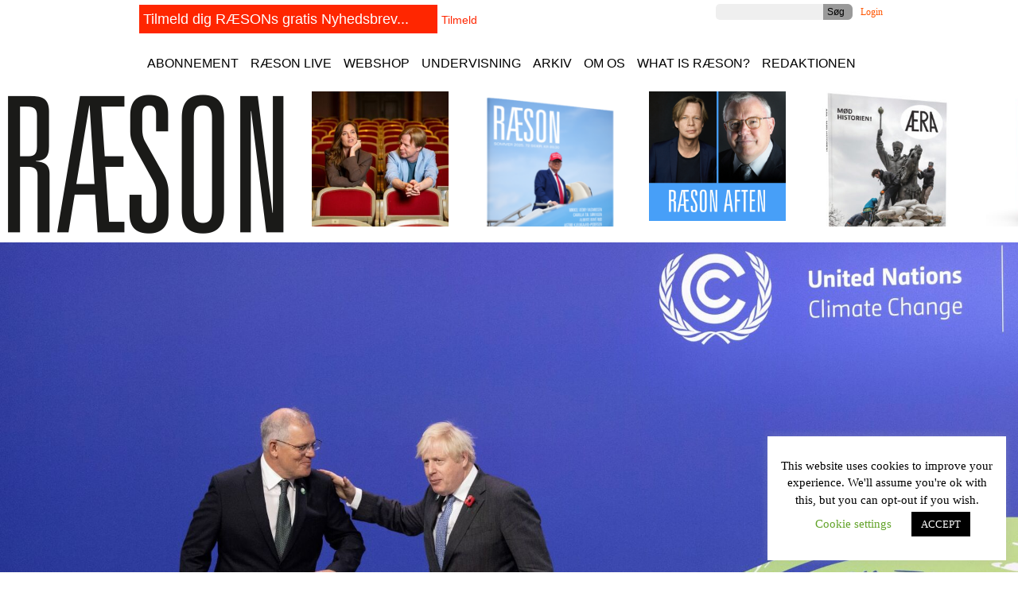

--- FILE ---
content_type: text/html; charset=UTF-8
request_url: https://www.raeson.dk/2021/nick-ford-om-cop26-hvordan-blev-australien-de-rige-landes-sorte-faar-i-klimakampen/
body_size: 21597
content:
<!DOCTYPE html>
<html lang="da-DK" prefix="og: http://ogp.me/ns# article: http://ogp.me/ns/article#">

<head>
	<meta http-equiv="content-type" content="text/html; charset=UTF-8">
	<title>Nick Ford om COP26: Hvordan blev Australien de rige landes sorte får i klimakampen? &laquo;  RÆSON</title>
	<link rel="stylesheet" href="https://d.raeson.dk/wp-content/themes/raeson2/css/reset.css">
	<link rel="stylesheet" href="https://d.raeson.dk/wp-content/themes/raeson2/css/960.css">
	<link rel="stylesheet" href="https://d.raeson.dk/wp-content/themes/raeson2/style.css">

	<meta name="viewport" content="width=device-width, initial-scale=1.0" />

	<link rel="stylesheet" href="//d.raeson.dk/wp-content/themes/raeson2/style9.css">
	<style type="text/css">
		.bannertype1 {
			background-color: #ffffff;
		}
	</style>
	
	<script type="text/javascript">
		var springq = springq || [];
		springq.push({
			"s": "raeson",
			"cp": "raeson/live",
			"url": document.location.href
		});
	</script>

	<link rel="pingback" href="https://www.raeson.dk/xmlrpc.php">
	<script type="text/javascript">
		var URLTEMPLATEPATH = 'https://www.raeson.dk/wp-content/themes/raeson2';
	</script>
	<script src="https://d.raeson.dk/wp-content/themes/raeson2/js/mootools-1.2.4-core-yc.js" type="text/javascript"></script>
	
		<meta name='robots' content='max-image-preview:large' />
	<style>img:is([sizes="auto" i], [sizes^="auto," i]) { contain-intrinsic-size: 3000px 1500px }</style>
	<style>
.torro-form input[type="radio"] {vertical-align: top;}
.torro-form input[type="email"] {    width: 80%;
    font-size: 24px;
    margin-left: 25px;}

.torro-element-description {margin-left: 25px;}
</style><link rel='dns-prefetch' href='//app.iteras.dk' />
<script type="text/javascript">
/* <![CDATA[ */
window._wpemojiSettings = {"baseUrl":"https:\/\/s.w.org\/images\/core\/emoji\/15.0.3\/72x72\/","ext":".png","svgUrl":"https:\/\/s.w.org\/images\/core\/emoji\/15.0.3\/svg\/","svgExt":".svg","source":{"concatemoji":"https:\/\/d.raeson.dk\/wp-includes\/js\/wp-emoji-release.min.js?ver=6.7.4"}};
/*! This file is auto-generated */
!function(i,n){var o,s,e;function c(e){try{var t={supportTests:e,timestamp:(new Date).valueOf()};sessionStorage.setItem(o,JSON.stringify(t))}catch(e){}}function p(e,t,n){e.clearRect(0,0,e.canvas.width,e.canvas.height),e.fillText(t,0,0);var t=new Uint32Array(e.getImageData(0,0,e.canvas.width,e.canvas.height).data),r=(e.clearRect(0,0,e.canvas.width,e.canvas.height),e.fillText(n,0,0),new Uint32Array(e.getImageData(0,0,e.canvas.width,e.canvas.height).data));return t.every(function(e,t){return e===r[t]})}function u(e,t,n){switch(t){case"flag":return n(e,"\ud83c\udff3\ufe0f\u200d\u26a7\ufe0f","\ud83c\udff3\ufe0f\u200b\u26a7\ufe0f")?!1:!n(e,"\ud83c\uddfa\ud83c\uddf3","\ud83c\uddfa\u200b\ud83c\uddf3")&&!n(e,"\ud83c\udff4\udb40\udc67\udb40\udc62\udb40\udc65\udb40\udc6e\udb40\udc67\udb40\udc7f","\ud83c\udff4\u200b\udb40\udc67\u200b\udb40\udc62\u200b\udb40\udc65\u200b\udb40\udc6e\u200b\udb40\udc67\u200b\udb40\udc7f");case"emoji":return!n(e,"\ud83d\udc26\u200d\u2b1b","\ud83d\udc26\u200b\u2b1b")}return!1}function f(e,t,n){var r="undefined"!=typeof WorkerGlobalScope&&self instanceof WorkerGlobalScope?new OffscreenCanvas(300,150):i.createElement("canvas"),a=r.getContext("2d",{willReadFrequently:!0}),o=(a.textBaseline="top",a.font="600 32px Arial",{});return e.forEach(function(e){o[e]=t(a,e,n)}),o}function t(e){var t=i.createElement("script");t.src=e,t.defer=!0,i.head.appendChild(t)}"undefined"!=typeof Promise&&(o="wpEmojiSettingsSupports",s=["flag","emoji"],n.supports={everything:!0,everythingExceptFlag:!0},e=new Promise(function(e){i.addEventListener("DOMContentLoaded",e,{once:!0})}),new Promise(function(t){var n=function(){try{var e=JSON.parse(sessionStorage.getItem(o));if("object"==typeof e&&"number"==typeof e.timestamp&&(new Date).valueOf()<e.timestamp+604800&&"object"==typeof e.supportTests)return e.supportTests}catch(e){}return null}();if(!n){if("undefined"!=typeof Worker&&"undefined"!=typeof OffscreenCanvas&&"undefined"!=typeof URL&&URL.createObjectURL&&"undefined"!=typeof Blob)try{var e="postMessage("+f.toString()+"("+[JSON.stringify(s),u.toString(),p.toString()].join(",")+"));",r=new Blob([e],{type:"text/javascript"}),a=new Worker(URL.createObjectURL(r),{name:"wpTestEmojiSupports"});return void(a.onmessage=function(e){c(n=e.data),a.terminate(),t(n)})}catch(e){}c(n=f(s,u,p))}t(n)}).then(function(e){for(var t in e)n.supports[t]=e[t],n.supports.everything=n.supports.everything&&n.supports[t],"flag"!==t&&(n.supports.everythingExceptFlag=n.supports.everythingExceptFlag&&n.supports[t]);n.supports.everythingExceptFlag=n.supports.everythingExceptFlag&&!n.supports.flag,n.DOMReady=!1,n.readyCallback=function(){n.DOMReady=!0}}).then(function(){return e}).then(function(){var e;n.supports.everything||(n.readyCallback(),(e=n.source||{}).concatemoji?t(e.concatemoji):e.wpemoji&&e.twemoji&&(t(e.twemoji),t(e.wpemoji)))}))}((window,document),window._wpemojiSettings);
/* ]]> */
</script>
<style id='wp-emoji-styles-inline-css' type='text/css'>

	img.wp-smiley, img.emoji {
		display: inline !important;
		border: none !important;
		box-shadow: none !important;
		height: 1em !important;
		width: 1em !important;
		margin: 0 0.07em !important;
		vertical-align: -0.1em !important;
		background: none !important;
		padding: 0 !important;
	}
</style>
<link rel='stylesheet' id='wp-block-library-css' href='https://d.raeson.dk/wp-includes/css/dist/block-library/style.min.css?ver=6.7.4' type='text/css' media='all' />
<style id='classic-theme-styles-inline-css' type='text/css'>
/*! This file is auto-generated */
.wp-block-button__link{color:#fff;background-color:#32373c;border-radius:9999px;box-shadow:none;text-decoration:none;padding:calc(.667em + 2px) calc(1.333em + 2px);font-size:1.125em}.wp-block-file__button{background:#32373c;color:#fff;text-decoration:none}
</style>
<style id='global-styles-inline-css' type='text/css'>
:root{--wp--preset--aspect-ratio--square: 1;--wp--preset--aspect-ratio--4-3: 4/3;--wp--preset--aspect-ratio--3-4: 3/4;--wp--preset--aspect-ratio--3-2: 3/2;--wp--preset--aspect-ratio--2-3: 2/3;--wp--preset--aspect-ratio--16-9: 16/9;--wp--preset--aspect-ratio--9-16: 9/16;--wp--preset--color--black: #000000;--wp--preset--color--cyan-bluish-gray: #abb8c3;--wp--preset--color--white: #ffffff;--wp--preset--color--pale-pink: #f78da7;--wp--preset--color--vivid-red: #cf2e2e;--wp--preset--color--luminous-vivid-orange: #ff6900;--wp--preset--color--luminous-vivid-amber: #fcb900;--wp--preset--color--light-green-cyan: #7bdcb5;--wp--preset--color--vivid-green-cyan: #00d084;--wp--preset--color--pale-cyan-blue: #8ed1fc;--wp--preset--color--vivid-cyan-blue: #0693e3;--wp--preset--color--vivid-purple: #9b51e0;--wp--preset--gradient--vivid-cyan-blue-to-vivid-purple: linear-gradient(135deg,rgba(6,147,227,1) 0%,rgb(155,81,224) 100%);--wp--preset--gradient--light-green-cyan-to-vivid-green-cyan: linear-gradient(135deg,rgb(122,220,180) 0%,rgb(0,208,130) 100%);--wp--preset--gradient--luminous-vivid-amber-to-luminous-vivid-orange: linear-gradient(135deg,rgba(252,185,0,1) 0%,rgba(255,105,0,1) 100%);--wp--preset--gradient--luminous-vivid-orange-to-vivid-red: linear-gradient(135deg,rgba(255,105,0,1) 0%,rgb(207,46,46) 100%);--wp--preset--gradient--very-light-gray-to-cyan-bluish-gray: linear-gradient(135deg,rgb(238,238,238) 0%,rgb(169,184,195) 100%);--wp--preset--gradient--cool-to-warm-spectrum: linear-gradient(135deg,rgb(74,234,220) 0%,rgb(151,120,209) 20%,rgb(207,42,186) 40%,rgb(238,44,130) 60%,rgb(251,105,98) 80%,rgb(254,248,76) 100%);--wp--preset--gradient--blush-light-purple: linear-gradient(135deg,rgb(255,206,236) 0%,rgb(152,150,240) 100%);--wp--preset--gradient--blush-bordeaux: linear-gradient(135deg,rgb(254,205,165) 0%,rgb(254,45,45) 50%,rgb(107,0,62) 100%);--wp--preset--gradient--luminous-dusk: linear-gradient(135deg,rgb(255,203,112) 0%,rgb(199,81,192) 50%,rgb(65,88,208) 100%);--wp--preset--gradient--pale-ocean: linear-gradient(135deg,rgb(255,245,203) 0%,rgb(182,227,212) 50%,rgb(51,167,181) 100%);--wp--preset--gradient--electric-grass: linear-gradient(135deg,rgb(202,248,128) 0%,rgb(113,206,126) 100%);--wp--preset--gradient--midnight: linear-gradient(135deg,rgb(2,3,129) 0%,rgb(40,116,252) 100%);--wp--preset--font-size--small: 13px;--wp--preset--font-size--medium: 20px;--wp--preset--font-size--large: 36px;--wp--preset--font-size--x-large: 42px;--wp--preset--spacing--20: 0.44rem;--wp--preset--spacing--30: 0.67rem;--wp--preset--spacing--40: 1rem;--wp--preset--spacing--50: 1.5rem;--wp--preset--spacing--60: 2.25rem;--wp--preset--spacing--70: 3.38rem;--wp--preset--spacing--80: 5.06rem;--wp--preset--shadow--natural: 6px 6px 9px rgba(0, 0, 0, 0.2);--wp--preset--shadow--deep: 12px 12px 50px rgba(0, 0, 0, 0.4);--wp--preset--shadow--sharp: 6px 6px 0px rgba(0, 0, 0, 0.2);--wp--preset--shadow--outlined: 6px 6px 0px -3px rgba(255, 255, 255, 1), 6px 6px rgba(0, 0, 0, 1);--wp--preset--shadow--crisp: 6px 6px 0px rgba(0, 0, 0, 1);}:where(.is-layout-flex){gap: 0.5em;}:where(.is-layout-grid){gap: 0.5em;}body .is-layout-flex{display: flex;}.is-layout-flex{flex-wrap: wrap;align-items: center;}.is-layout-flex > :is(*, div){margin: 0;}body .is-layout-grid{display: grid;}.is-layout-grid > :is(*, div){margin: 0;}:where(.wp-block-columns.is-layout-flex){gap: 2em;}:where(.wp-block-columns.is-layout-grid){gap: 2em;}:where(.wp-block-post-template.is-layout-flex){gap: 1.25em;}:where(.wp-block-post-template.is-layout-grid){gap: 1.25em;}.has-black-color{color: var(--wp--preset--color--black) !important;}.has-cyan-bluish-gray-color{color: var(--wp--preset--color--cyan-bluish-gray) !important;}.has-white-color{color: var(--wp--preset--color--white) !important;}.has-pale-pink-color{color: var(--wp--preset--color--pale-pink) !important;}.has-vivid-red-color{color: var(--wp--preset--color--vivid-red) !important;}.has-luminous-vivid-orange-color{color: var(--wp--preset--color--luminous-vivid-orange) !important;}.has-luminous-vivid-amber-color{color: var(--wp--preset--color--luminous-vivid-amber) !important;}.has-light-green-cyan-color{color: var(--wp--preset--color--light-green-cyan) !important;}.has-vivid-green-cyan-color{color: var(--wp--preset--color--vivid-green-cyan) !important;}.has-pale-cyan-blue-color{color: var(--wp--preset--color--pale-cyan-blue) !important;}.has-vivid-cyan-blue-color{color: var(--wp--preset--color--vivid-cyan-blue) !important;}.has-vivid-purple-color{color: var(--wp--preset--color--vivid-purple) !important;}.has-black-background-color{background-color: var(--wp--preset--color--black) !important;}.has-cyan-bluish-gray-background-color{background-color: var(--wp--preset--color--cyan-bluish-gray) !important;}.has-white-background-color{background-color: var(--wp--preset--color--white) !important;}.has-pale-pink-background-color{background-color: var(--wp--preset--color--pale-pink) !important;}.has-vivid-red-background-color{background-color: var(--wp--preset--color--vivid-red) !important;}.has-luminous-vivid-orange-background-color{background-color: var(--wp--preset--color--luminous-vivid-orange) !important;}.has-luminous-vivid-amber-background-color{background-color: var(--wp--preset--color--luminous-vivid-amber) !important;}.has-light-green-cyan-background-color{background-color: var(--wp--preset--color--light-green-cyan) !important;}.has-vivid-green-cyan-background-color{background-color: var(--wp--preset--color--vivid-green-cyan) !important;}.has-pale-cyan-blue-background-color{background-color: var(--wp--preset--color--pale-cyan-blue) !important;}.has-vivid-cyan-blue-background-color{background-color: var(--wp--preset--color--vivid-cyan-blue) !important;}.has-vivid-purple-background-color{background-color: var(--wp--preset--color--vivid-purple) !important;}.has-black-border-color{border-color: var(--wp--preset--color--black) !important;}.has-cyan-bluish-gray-border-color{border-color: var(--wp--preset--color--cyan-bluish-gray) !important;}.has-white-border-color{border-color: var(--wp--preset--color--white) !important;}.has-pale-pink-border-color{border-color: var(--wp--preset--color--pale-pink) !important;}.has-vivid-red-border-color{border-color: var(--wp--preset--color--vivid-red) !important;}.has-luminous-vivid-orange-border-color{border-color: var(--wp--preset--color--luminous-vivid-orange) !important;}.has-luminous-vivid-amber-border-color{border-color: var(--wp--preset--color--luminous-vivid-amber) !important;}.has-light-green-cyan-border-color{border-color: var(--wp--preset--color--light-green-cyan) !important;}.has-vivid-green-cyan-border-color{border-color: var(--wp--preset--color--vivid-green-cyan) !important;}.has-pale-cyan-blue-border-color{border-color: var(--wp--preset--color--pale-cyan-blue) !important;}.has-vivid-cyan-blue-border-color{border-color: var(--wp--preset--color--vivid-cyan-blue) !important;}.has-vivid-purple-border-color{border-color: var(--wp--preset--color--vivid-purple) !important;}.has-vivid-cyan-blue-to-vivid-purple-gradient-background{background: var(--wp--preset--gradient--vivid-cyan-blue-to-vivid-purple) !important;}.has-light-green-cyan-to-vivid-green-cyan-gradient-background{background: var(--wp--preset--gradient--light-green-cyan-to-vivid-green-cyan) !important;}.has-luminous-vivid-amber-to-luminous-vivid-orange-gradient-background{background: var(--wp--preset--gradient--luminous-vivid-amber-to-luminous-vivid-orange) !important;}.has-luminous-vivid-orange-to-vivid-red-gradient-background{background: var(--wp--preset--gradient--luminous-vivid-orange-to-vivid-red) !important;}.has-very-light-gray-to-cyan-bluish-gray-gradient-background{background: var(--wp--preset--gradient--very-light-gray-to-cyan-bluish-gray) !important;}.has-cool-to-warm-spectrum-gradient-background{background: var(--wp--preset--gradient--cool-to-warm-spectrum) !important;}.has-blush-light-purple-gradient-background{background: var(--wp--preset--gradient--blush-light-purple) !important;}.has-blush-bordeaux-gradient-background{background: var(--wp--preset--gradient--blush-bordeaux) !important;}.has-luminous-dusk-gradient-background{background: var(--wp--preset--gradient--luminous-dusk) !important;}.has-pale-ocean-gradient-background{background: var(--wp--preset--gradient--pale-ocean) !important;}.has-electric-grass-gradient-background{background: var(--wp--preset--gradient--electric-grass) !important;}.has-midnight-gradient-background{background: var(--wp--preset--gradient--midnight) !important;}.has-small-font-size{font-size: var(--wp--preset--font-size--small) !important;}.has-medium-font-size{font-size: var(--wp--preset--font-size--medium) !important;}.has-large-font-size{font-size: var(--wp--preset--font-size--large) !important;}.has-x-large-font-size{font-size: var(--wp--preset--font-size--x-large) !important;}
:where(.wp-block-post-template.is-layout-flex){gap: 1.25em;}:where(.wp-block-post-template.is-layout-grid){gap: 1.25em;}
:where(.wp-block-columns.is-layout-flex){gap: 2em;}:where(.wp-block-columns.is-layout-grid){gap: 2em;}
:root :where(.wp-block-pullquote){font-size: 1.5em;line-height: 1.6;}
</style>
<link rel='stylesheet' id='cookie-law-info-css' href='https://d.raeson.dk/wp-content/plugins/cookie-law-info/legacy/public/css/cookie-law-info-public.css?ver=3.3.9.1' type='text/css' media='all' />
<link rel='stylesheet' id='cookie-law-info-gdpr-css' href='https://d.raeson.dk/wp-content/plugins/cookie-law-info/legacy/public/css/cookie-law-info-gdpr.css?ver=3.3.9.1' type='text/css' media='all' />
<link rel='stylesheet' id='dagsoptfrontend_style-css' href='https://d.raeson.dk/wp-content/plugins/dagsplug/style_frontend.css?ver=6.7.4' type='text/css' media='all' />
<link rel='stylesheet' id='myCustomStyles-css' href='https://d.raeson.dk/wp-content/plugins/dagsplug/editor-styles.css?ver=6.7.4' type='text/css' media='all' />
<link rel='stylesheet' id='iteras-plugin-styles-css' href='https://d.raeson.dk/wp-content/plugins/iteras/public/assets/css/public.css?ver=1.8.1' type='text/css' media='all' />
<!--[if IE 9]>
<link rel='stylesheet' id='iteras-plugin-styles-ie-css' href='https://d.raeson.dk/wp-content/plugins/iteras/public/assets/css/ie.css?ver=1.8.1' type='text/css' media='all' />
<![endif]-->
<link rel='stylesheet' id='torro-frontend-css' href='https://d.raeson.dk/wp-content/plugins/torro-forms/assets/dist/css/frontend.min.css?ver=1.0.4' type='text/css' media='all' />
<link rel='stylesheet' id='taxopress-frontend-css-css' href='https://d.raeson.dk/wp-content/plugins/simple-tags/assets/frontend/css/frontend.css?ver=3.43.0' type='text/css' media='all' />
<script type="text/javascript" src="https://d.raeson.dk/wp-includes/js/jquery/jquery.min.js?ver=3.7.1" id="jquery-core-js"></script>
<script type="text/javascript" src="https://d.raeson.dk/wp-includes/js/jquery/jquery-migrate.min.js?ver=3.4.1" id="jquery-migrate-js"></script>
<script type="text/javascript" id="cookie-law-info-js-extra">
/* <![CDATA[ */
var Cli_Data = {"nn_cookie_ids":["__gfp_64b","Gtest","cookielawinfo-checkbox-other","cookielawinfo-checkbox-functional","cookielawinfo-checkbox-others","cookielawinfo-checkbox-necessary","cookielawinfo-checkbox-performance","cookielawinfo-checkbox-analytics","cookielawinfo-checkbox-advertisement","Gdyn"],"cookielist":[],"non_necessary_cookies":{"statistik":["__gfp_64b","Gtest","Gdyn"]},"ccpaEnabled":"","ccpaRegionBased":"","ccpaBarEnabled":"","strictlyEnabled":["necessary","obligatoire"],"ccpaType":"gdpr","js_blocking":"","custom_integration":"","triggerDomRefresh":"","secure_cookies":""};
var cli_cookiebar_settings = {"animate_speed_hide":"500","animate_speed_show":"500","background":"#FFF","border":"#b1a6a6c2","border_on":"","button_1_button_colour":"#000","button_1_button_hover":"#000000","button_1_link_colour":"#fff","button_1_as_button":"1","button_1_new_win":"","button_2_button_colour":"#333","button_2_button_hover":"#292929","button_2_link_colour":"#444","button_2_as_button":"","button_2_hidebar":"","button_3_button_colour":"#000","button_3_button_hover":"#000000","button_3_link_colour":"#fff","button_3_as_button":"1","button_3_new_win":"","button_4_button_colour":"#000","button_4_button_hover":"#000000","button_4_link_colour":"#62a329","button_4_as_button":"","button_7_button_colour":"#61a229","button_7_button_hover":"#4e8221","button_7_link_colour":"#fff","button_7_as_button":"1","button_7_new_win":"","font_family":"inherit","header_fix":"","notify_animate_hide":"1","notify_animate_show":"","notify_div_id":"#cookie-law-info-bar","notify_position_horizontal":"right","notify_position_vertical":"bottom","scroll_close":"1","scroll_close_reload":"","accept_close_reload":"1","reject_close_reload":"1","showagain_tab":"1","showagain_background":"#fff","showagain_border":"#000","showagain_div_id":"#cookie-law-info-again","showagain_x_position":"100px","text":"#000","show_once_yn":"1","show_once":"10000","logging_on":"","as_popup":"","popup_overlay":"1","bar_heading_text":"","cookie_bar_as":"widget","popup_showagain_position":"bottom-right","widget_position":"right"};
var log_object = {"ajax_url":"https:\/\/www.raeson.dk\/wp-admin\/admin-ajax.php"};
/* ]]> */
</script>
<script type="text/javascript" src="https://d.raeson.dk/wp-content/plugins/cookie-law-info/legacy/public/js/cookie-law-info-public.js?ver=3.3.9.1" id="cookie-law-info-js"></script>
<script type="text/javascript" src="https://d.raeson.dk/wp-content/plugins/dagsplug/script_frontend.js?ver=6.7.4" id="dagsoptfrontend_script-js"></script>
<script type="text/javascript" src="https://app.iteras.dk/static/api/iteras.js?ver=1.8.1" id="iteras-api-script-js"></script>
<script type="text/javascript" src="https://d.raeson.dk/wp-content/plugins/iteras/public/assets/js/truncate.js?ver=1.8.1" id="iteras-plugin-script-truncate-js"></script>
<script type="text/javascript" src="https://d.raeson.dk/wp-content/plugins/iteras/public/assets/js/box.js?ver=1.8.1" id="iteras-plugin-script-box-js"></script>
<script type="text/javascript" src="https://d.raeson.dk/wp-content/plugins/simple-tags/assets/frontend/js/frontend.js?ver=3.43.0" id="taxopress-frontend-js-js"></script>
<link rel="https://api.w.org/" href="https://www.raeson.dk/wp-json/" /><link rel="alternate" title="JSON" type="application/json" href="https://www.raeson.dk/wp-json/wp/v2/posts/30542" /><link rel="EditURI" type="application/rsd+xml" title="RSD" href="https://www.raeson.dk/xmlrpc.php?rsd" />
<meta name="generator" content="WordPress 6.7.4" />
<link rel="canonical" href="https://www.raeson.dk/2021/nick-ford-om-cop26-hvordan-blev-australien-de-rige-landes-sorte-faar-i-klimakampen/" />
<link rel='shortlink' href='https://www.raeson.dk/?p=30542' />
<link rel="alternate" title="oEmbed (JSON)" type="application/json+oembed" href="https://www.raeson.dk/wp-json/oembed/1.0/embed?url=https%3A%2F%2Fwww.raeson.dk%2F2021%2Fnick-ford-om-cop26-hvordan-blev-australien-de-rige-landes-sorte-faar-i-klimakampen%2F" />
<link rel="alternate" title="oEmbed (XML)" type="text/xml+oembed" href="https://www.raeson.dk/wp-json/oembed/1.0/embed?url=https%3A%2F%2Fwww.raeson.dk%2F2021%2Fnick-ford-om-cop26-hvordan-blev-australien-de-rige-landes-sorte-faar-i-klimakampen%2F&#038;format=xml" />
<link type="text/css" rel="stylesheet" href="http://d.raeson.dk/wp-content/plugins/category-specific-rss-feed-menu/wp_cat_rss_style.css" />
<meta property="og:title" name="og:title" content="Nick Ford om COP26: Hvordan blev Australien de rige landes sorte får i klimakampen?" />
<meta property="og:type" name="og:type" content="article" />
<meta property="og:image" name="og:image" content="https://d.raeson.dk/wp-content/uploads/2021/11/02161658/51645907422_64df59c662_o169lil-620x349.jpg" />
<meta property="og:url" name="og:url" content="https://www.raeson.dk/2021/nick-ford-om-cop26-hvordan-blev-australien-de-rige-landes-sorte-faar-i-klimakampen/" />
<meta property="og:description" name="og:description" content="Netop nu i Glasgow bliver Australiens premierminister Morrison gjort opmærksom på, at der er store omkostninger ved at gøre for lidt i kampen mod klimaforandringer. Men når topmødet er slut, skal han også vende tilbage til Australien. Og dernede er det de politiske omkostninger ved at gøre for meget, som vægtes langt højere. Det er [...]" />
<meta property="og:locale" name="og:locale" content="da_DK" />
<meta property="og:site_name" name="og:site_name" content="RÆSON" />
<meta property="twitter:card" name="twitter:card" content="summary_large_image" />
<meta property="article:section" name="article:section" content="Betalende abonnent" />
<meta property="article:published_time" name="article:published_time" content="2021-11-02T16:09:07+01:00" />
<meta property="article:modified_time" name="article:modified_time" content="2021-11-02T16:19:09+01:00" />
<meta property="article:author" name="article:author" content="https://www.raeson.dk/author/christine-rojraeson-dk/" />
<link rel="icon" href="https://d.raeson.dk/wp-content/uploads/2020/05/10172556/cropped-newlogo-32x32.png" sizes="32x32" />
<link rel="icon" href="https://d.raeson.dk/wp-content/uploads/2020/05/10172556/cropped-newlogo-192x192.png" sizes="192x192" />
<link rel="apple-touch-icon" href="https://d.raeson.dk/wp-content/uploads/2020/05/10172556/cropped-newlogo-180x180.png" />
<meta name="msapplication-TileImage" content="https://d.raeson.dk/wp-content/uploads/2020/05/10172556/cropped-newlogo-270x270.png" />
	<script src="https://d.raeson.dk/wp-content/themes/raeson2/js/raeson3.js" type="text/javascript"></script>

	<link rel="stylesheet" href="/wp-content/themes/raeson2/nstyle.css?ver=1769216547">
</head>

<body class="res2 wordpress y2026 m01 d24 h02 nick-ford-om-cop26-hvordan-blev-australien-de-rige-landes-sorte-faar-i-klimakampen single postid-30542 s-y2021 s-m11 s-d02 s-h17 s-category-betalende-abonnent s-category-bred-topboks s-category-forsiden s-category-klima s-category-uncategorized chrome site-">

 
<div id="mainholder" data-test="testx">
        <div class="containernew">

        <div id="login_menu" class="grid_12">
		<div class="clear"></div>
</div>


<div id="top_menu" class="xxgrid_12">
	


	<div id="newslettersignup" class="xgrid_12">
		<form action="https://us7.list-manage.com/subscribe?u=9800b5d172f9ea633ab3917a7&id=7a917f1df3" method="post" id="mc-embedded-subscribe-form" name="mc-embedded-subscribe-form" class="validate" target="_blank" novalidate="">
			<div class="xgrid_12">
				<div class="inner"><label for="mce-EMAIL"> </label> <input type="email" value="" name="EMAIL" class="email" id="mce-EMAIL" placeholder="Tilmeld dig RÆSONs gratis Nyhedsbrev..." required=""><input type="submit" value="Tilmeld" name="subscribe" id="mc-embedded-subscribe" class="button"></div>
			</div>


			<div style="position: absolute; left: -5000px;"><input type="text" name="b_9800b5d172f9ea633ab3917a7_7a917f1df3" tabindex="-1" value=""></div>

		</form>

	</div>

	<a href="/login-side" class="button" style="float: right">Login</a>
	<!-- test her -->
	<form class="search" role="search" method="get" action="/">
		<p><input type="text" class="text" name="s" id="s"><input type="submit" value="Søg" class="button"></p>
	</form>
	<div class="clear"></div>
</div>

<div class="clear"></div>


        


<div id="main_menu2" class="xgrid_12 navbar"><nav class="subnav"><ul id="menu-header-menu" class="nav"><li id="menu-item-11687" class="menu-item menu-item-type-custom menu-item-object-custom menu-item-11687"><a href="/abonnement/">Abonnement</a></li>
<li id="menu-item-20841" class="menu-item menu-item-type-custom menu-item-object-custom menu-item-20841"><a target="_blank" href="https://www.raeson.dk/kalender/">RÆSON Live</a></li>
<li id="menu-item-11708" class="menu-item menu-item-type-custom menu-item-object-custom menu-item-11708"><a href="http://butik.raeson.dk/">Webshop</a></li>
<li id="menu-item-11709" class="menu-item menu-item-type-post_type menu-item-object-page menu-item-11709"><a href="https://www.raeson.dk/undervisning/">Undervisning</a></li>
<li id="menu-item-11688" class="menu-item menu-item-type-custom menu-item-object-custom menu-item-11688"><a href="/indhold-2/">Arkiv</a></li>
<li id="menu-item-11703" class="menu-item menu-item-type-custom menu-item-object-custom menu-item-11703"><a href="/r/">Om os</a></li>
<li id="menu-item-11702" class="menu-item menu-item-type-post_type menu-item-object-page menu-item-11702"><a href="https://www.raeson.dk/in-english/">What is RÆSON?</a></li>
<li id="menu-item-11690" class="menu-item menu-item-type-post_type menu-item-object-page menu-item-11690"><a href="https://www.raeson.dk/redakt%c3%b8rer-og-skribenter/">Redaktionen</a></li>
</ul></nav></div>
	<div class="clear"></div>



 	<div id="tema_menu" class="grid_12">
		<ul>
   <li class="page_item page-item-20915"><a href="https://www.raeson.dk/sektioner/afrika/">Afrika</a></li>
<li class="page_item page-item-3708"><a href="https://www.raeson.dk/sektioner/asien/">Asien</a></li>
<li class="page_item page-item-25286"><a href="https://www.raeson.dk/sektioner/corona/">Corona</a></li>
<li class="page_item page-item-2169 page_item_has_children"><a href="https://www.raeson.dk/sektioner/danmark/">Danmark</a></li>
<li class="page_item page-item-9518 page_item_has_children"><a href="https://www.raeson.dk/sektioner/europa/">Europa</a></li>
<li class="page_item page-item-2479"><a href="https://www.raeson.dk/sektioner/klima/">Klima</a></li>
<li class="page_item page-item-18519"><a href="https://www.raeson.dk/sektioner/kommentarer/">Kommentarserien</a></li>
<li class="page_item page-item-20904"><a href="https://www.raeson.dk/sektioner/krig-og-fred/">Krig og fred</a></li>
<li class="page_item page-item-7516 page_item_has_children"><a href="https://www.raeson.dk/sektioner/mellemoesten/">Mellemøsten</a></li>
<li class="page_item page-item-2141"><a href="https://www.raeson.dk/sektioner/usa/">USA</a></li>

		</ul>
	</div>

	<div class="clear"></div>




 <div  test="test" class="toptop newtop">

 

<div class="acontainer">
<div class="item-0">
</div>
<div class="item-1">
    <a href="/" class="newlogo"><img src="//d.raeson.dk/wp-content/themes/raeson2/newlogo3.png" style="margin-left: -8px;margin-top: -8px;width: 380px !important;"></a>
    </div>
    <div class="itema">			<div class="atopboks2" id="post-79818">
				<div class="image">
										<a href="https://www.raeson.dk/2025/raeson-aera-og-den-gamle-by-praesenterer-tirsdage-i-theatret-hele-efteraaret/" title="RÆSON, ÆRA og Den Gamle By præsenterer: Tirsdage i Theatret – hele efteråret"><img src="https://d.raeson.dk/wp-content/uploads/2025/08/29120732/clement-og-julie-rb_tirsdage-i-theatret_den-gamle-by-300x300.jpg" alt="RÆSON, ÆRA og Den Gamle By præsenterer: Tirsdage i Theatret – hele efteråret"></a>
				</div>
				<h2><a href="https://www.raeson.dk/2025/raeson-aera-og-den-gamle-by-praesenterer-tirsdage-i-theatret-hele-efteraaret/" rel="bookmark" title="Permanent link til RÆSON, ÆRA og Den Gamle By præsenterer: Tirsdage i Theatret – hele efteråret">RÆSON, ÆRA og Den Gamle By præsenterer: Tirsdage i Theatret – hele efteråret</a></h2>
			</div>
</div>
    <div class="itema">			<div class="atopboks2" id="post-79431">
				<div class="image">
										<a href="https://www.raeson.dk/2025/i-kioskerne-over-hele-landet-nu-raeson-62-hvor-lander-vi-2/" title="I kioskerne over hele landet nu – RÆSON #62: HVOR LANDER VI?"><img src="https://d.raeson.dk/wp-content/uploads/2025/08/07183836/R62_render-188x300.png" alt="I kioskerne over hele landet nu – RÆSON #62: HVOR LANDER VI?"></a>
				</div>
				<h2><a href="https://www.raeson.dk/2025/i-kioskerne-over-hele-landet-nu-raeson-62-hvor-lander-vi-2/" rel="bookmark" title="Permanent link til I kioskerne over hele landet nu – RÆSON #62: HVOR LANDER VI?">I kioskerne over hele landet nu – RÆSON #62: HVOR LANDER VI?</a></h2>
			</div>
</div>
    <div class="itema">			<div class="atopboks2" id="post-81359">
				<div class="image">
										<a href="https://www.raeson.dk/2025/premiere-januar-2026-vejen-til-valget-hans-engell-og-noa-redington-gaester-clement-i-nyt-arrangementformat/" title="Premiere januar 2026: Vejen til valget – Hans Engell gæster Clement i nyt arrangementformat"><img src="https://d.raeson.dk/wp-content/uploads/2025/10/10090932/Screenshot-2025-10-10-at-08.57.14-300x285.png" alt="Premiere januar 2026: Vejen til valget – Hans Engell gæster Clement i nyt arrangementformat"></a>
				</div>
				<h2><a href="https://www.raeson.dk/2025/premiere-januar-2026-vejen-til-valget-hans-engell-og-noa-redington-gaester-clement-i-nyt-arrangementformat/" rel="bookmark" title="Permanent link til Premiere januar 2026: Vejen til valget – Hans Engell gæster Clement i nyt arrangementformat">Premiere januar 2026: Vejen til valget – Hans Engell gæster Clement i nyt arrangementformat</a></h2>
			</div>
</div>
    <div class="itema">			<div class="atopboks2" id="post-34575">
				<div class="image">
										<a href="https://www.raeson.dk/2022/seks-hjerter-til-aera-i-politiken/" title="Seks hjerter til Æra i Politiken – nyt nummer ude nu"><img src="https://d.raeson.dk/wp-content/uploads/2022/07/14151358/aera5_cover_kvadrat-e1691718892811-259x300.jpg" alt="Seks hjerter til Æra i Politiken – nyt nummer ude nu"></a>
				</div>
				<h2><a href="https://www.raeson.dk/2022/seks-hjerter-til-aera-i-politiken/" rel="bookmark" title="Permanent link til Seks hjerter til Æra i Politiken – nyt nummer ude nu">Seks hjerter til Æra i Politiken – nyt nummer ude nu</a></h2>
			</div>
</div>
    <div class="itema">			<div class="atopboks2" id="post-79408">
				<div class="image">
										<a href="https://www.raeson.dk/2025/ny-udgave-af-verdens-magter-paa-vej-generelt-en-af-de-bedste-og-mest-grundige-aktuelle-globale-analyser/" title="Ny udgave af Verdens Magter på vej: “Generelt en af de bedste og mest grundige aktuelle globale analyser&#8230;&#8221;"><img src="https://d.raeson.dk/wp-content/uploads/2025/08/07115852/VerdensMagter_render_110221-1-300x300.jpeg" alt="Ny udgave af Verdens Magter på vej: “Generelt en af de bedste og mest grundige aktuelle globale analyser&#8230;&#8221;"></a>
				</div>
				<h2><a href="https://www.raeson.dk/2025/ny-udgave-af-verdens-magter-paa-vej-generelt-en-af-de-bedste-og-mest-grundige-aktuelle-globale-analyser/" rel="bookmark" title="Permanent link til Ny udgave af Verdens Magter på vej: “Generelt en af de bedste og mest grundige aktuelle globale analyser&#8230;&#8221;">Ny udgave af Verdens Magter på vej: “Generelt en af de bedste og mest grundige aktuelle globale analyser&#8230;&#8221;</a></h2>
			</div>
</div>

</div>



<style>


</style>






    </div>

    <div class="container_12">


<style>
	#mainholder {
		background-image: url(https://d.raeson.dk/wp-content/uploads/2021/11/02161658/51645907422_64df59c662_o169lil.jpg) !important;
	    background-size: 100%;
	    background-position-y: 305px;	    background-repeat: no-repeat;
	}
	#content { min-height: 1200px; background: none; }

	.content {
		background-color: #ffffff;
	    margin-left: 40px;
	    padding: 20px;
	}
	#content .article_1colwide {
		margin-top: 80%;
	}
	h1 {font-family: Arial; font-size: 36px; margin-bottom: 10px; margin-top: 10px; line-height: 36px;}
	</style>


<div id="content"  >
		<div  class="grid_12" style="">

			<div class="article_1colwide" id="post-30542" style="" >






				<div class="content">
					<h1>Nick Ford om COP26: Hvordan blev Australien de rige landes sorte får i klimakampen?</h1>


					<h3>02.11.2021</h3>					<br />
					 
						<p><strong>Netop nu i Glasgow bliver Australiens premierminister Morrison gjort opmærksom på, at der er store omkostninger ved at gøre for lidt i kampen mod klimaforandringer. Men når topmødet er slut, skal han også vende tilbage til Australien. Og dernede er det de politiske omkostninger ved at gøre for meget, som vægtes langt højere. Det er trods alt dem, der bestemmer skæbnen for Morrison og hans regering</strong><br />
<br />
<em>Analyse af Nick Ford</em><br />
<br />
INDTIL FOR NYLIGT stod det ikke klart, hvad Australien skulle stille op med til klimatopmødet i Glasgow. Det var ikke engang sikkert, om den australske premierminister, Scott Morrison, overhovedet ville deltage i COP26.<br />
<br />
At Australien næppe kan betragtes som et foregangsland, når det gælder klimapolitik, er ikke en <a href="https://www.raeson.dk/2019/nick-ford-australien-er-beviset-paa-at-man-ikke-kan-gennemfoere-ambitioes-klimapolitik-uden-at-tackle-borgernes-kortsigtede-bekymringer">nyhed</a>. Australien er verdens største kuleksportør og sandsynligheden for, at landet kommer til at lukke for salget af fossile brændstoffer, er stort set ikkeeksisterende. Men det sære forløb i optakten til COP26 er alligevel bemærkelsesværdigt. For hvad vil Australien egentlig med klimaet?<br />
<br />
I slutningen af oktober kom Morrison nemlig med meldingen om, at Australien endeligt ville tilslutte sig ambitionen om netto-nuludledning af CO2 i 2050. Man skulle forstå, at Australien endda havde en ’plan’ for at nå målet. Men detaljerne i planen er fortsat begrænsede. Der findes ikke nogen nye konkrete tiltag i planen. I stedet satser man på en blanding af eksisterende og nye teknologier — og nye investeringer i den forbindelse — som vejen frem.<br />
<br />
At Australien nu er villig til at skrive under på nettonul, er et tegn på, at den australske regering ikke kan se bort fra globale tendenser — både med hensyn til temperaturstigningerne, men også i forhold til de politiske (og økonomiske) udviklinger i udlandet, især blandt Australiens allierede. Men det betyder dog ikke, at Morrison er klar til at åbne for brug af flere værktøjer til at reducere CO2-udslip her og nu. 2050 er jo langt ud i fremtiden; til den tid ligger ansvaret ikke hos Morrison.<br />
<br />
Derudover — og i modsætning til bl.a. Danmark — har Australien ingen planer om at fastsætte nye delmål på vej mod 2050. Australien kommer ikke til at justere den nuværende målsætning om at reducere CO2 udledninger med 26 til 28 pct. i 2030 (fra niveauet i 2005). Til sammenligning har Danmark, som bekendt, vedtaget et 2030-mål som går på at reducere landets udledninger med 70 procent (ift. 1990). COP26-værten Storbritannien har et mål på 68 pct. reduktion (også ift. 1990), mens USA har forpligtet sig til at reducere udledninger med mindst 50 procent i 2030 (ift. 2005).<br />
<br />
Morrison fastholder dog, at Australien kommer til at overstige 2030-målsætningen uden at skulle binde sig til masten. En fortolkning kan være, at man hellere vil overraske med bedre resultater end forventet i 2030, end at sætte mere ambitiøse mål blot for at skuffe senere.<br />
<br />
&nbsp;</p>
<p style="margin-left: 20em;"><span style="font-size: 20px; line-height: 25px;"><strong>Selve alliancen mellem USA og Storbritannien kan godt vise sig at være et muligt svaghedstegn for Morrison i Glasgow. Både USA’s Joe Biden og Storbritanniens Boris Johnson står et andet sted på den klimapolitiske dagsorden end Morrison</strong><br />
_______</strong></span></p>
<p>&nbsp;<br />
<br />
<strong>Et internt dilemma med international betydning</strong><br />
Men skuffelse er nærmest en selvfølge. Blandt klimaeksperter er der bred enighed om, at Australiens tilgang fortsat er utilstrækkelig. Og selvom regeringen nu har taget ambitionen om CO2-neutralitet til sig, er der stor skepsis omkring, hvordan man præcis kommer i mål. Fx har den indflydelsesrige australske tænketank Grattan Institut <a href="https://grattan.edu.au/report/towards-net-zero-a-practical-plan-for-australias-governments/">påpeget</a> muligheden for at gøre mere med bl.a. energieffektivitetskrav og bilstandarder. Som man kender fra den danske debat: En ting er at blive enige om målet, noget andet er at blive enige om de konkrete tiltag som skal til.<br />
<br />
Satsningen på endnu uopfundne teknologiske løsninger er en naturlig konsekvens af de interne spændinger i australsk politik, når det gælder klimaet. Især indenfor regeringen, som består af to højrefløjspartier i en fast koalition, er der grundlæggende uforenelige perspektiver. På den ene side findes der moderate politikere i de store byer, hvis vælgere tror, at Australien skal gøre mere for at bekæmpe klimaforandringer. På den anden side, er der de mere konservative politikere på landet, som repræsenterer små lokale samfund, hvis økonomisk eksistens afhænger af kulminedriften. Og midt imellem er den store flok parlamentsmedlemmer, der hellere vil snakke om noget andet end klimaet, som de betragter som en tabersag for regeringen uanset hvad.<br />
<br />
Ikke desto mindre har COP26 — og det sandsynlige internationale pres til følge — betydet, at den australske regering måtte komme med noget nyt. Derfor Morrisons melding om Australiens fremtidige CO2-neutralitet. Men at den indrømmelse kom så sent, afspejler igen de spændinger mellem fløjene i regeringen. Det var først efter dagevis intense drøftelser blandt medlemmer af det mindre, landdistrikternes parti, The Nationals, at regeringen faktisk kunne nå til enighed om klimaspørgsmålet. Hvad, de så blev enige om, er lidt af et mysterium, eftersom Nationals-partilederen (og vicepremierminister), Barnaby Joyce, ikke ville svare på spørgsmål om indholdet af aftalen, han indgik med Morrison. Det vil sige, vælgerne indtil videre ikke må få at vide, hvad prisen bliver for, at Joyce og kompagni nu har sagt ja til nettonul-målet.<br />
<br />
Målet er trods alt fremskridt, og må betragtes som en sejr — om end en beskeden en af slagsen — for Morrison. Alternativet ville have været, at Australien ikke skulle komme med noget som helst til Glasgow. Med udsigten til sådan et resultat, antydede Morrison for bare et par måneder siden, at han måske ikke ville deltage i topmødet. Nu kommer han i hvert fald med det absolutte minimum, som skal til for at undgå det pinligste scenarie.<br />
<br />
<strong>Med venner som disse…</strong><br />
Men pinligt kan det alligevel godt være for Morrison. Den australske premierminister befinder sig allerede i stormvejr på verdensscenen grundet en afbrudt kontrakt med Frankrig for at bygge nye ubåd til fordel for en styrket alliance mellem USA og Storbritannien. Den australske mediedækning af topmødets første dage har handlet mere om forholdet mellem Morrison og Frankrigs præsident Emmanuel Macron end noget som helst at gøre med klimaet.<br />
<br />
Selve alliancen mellem USA og Storbritannien kan godt vise sig at være et muligt svaghedstegn for Morrison i Glasgow. Både USA’s Joe Biden og Storbritanniens Boris Johnson står et andet sted på den klimapolitiske dagsorden end Morrison, og især Johnson har en stærk interesse i at COP26 skal lykkes. Johnson beskrev Morrisons beslutning om nettonul-målet som ’modig’, men den britiske regering har også gjort klart deres forventning om, at Australien skal gøre mere — især i forhold til kulminedrift.<br />
<br />
Når det gælder netop kul, skal man ikke regne med et markant skifte i Australiens holdning. Allerede på weekendens G20-topmøde i Rom modarbejdede Australien — sammen med bl.a. Kina — en aftale om anvendelse af kulkraft. Da Kinas præsident Xi Jinping har valgt ikke at deltage i COP26, kommer Morrison derfor til at stå forholdsvis alene.<br />
<br />
I sig selv er det ikke noget stort problem for Morrison, at han kommer til at mangle venner i Glasgow — i hvert fald venner fra de vestlige lande, som Australien ellers plejer at stå sammen med på mange andre udenrigspolitiske emner. Den store risiko er dog, at Australien kommer til at betale en økonomisk pris, hvis de øvrige rige lande begynder at stille krav til den grønne omstilling som en del af store økonomiske aftaler og andre handelsmuligheder. Det er i hvert fald en af stopklodserne til en eventuel handelsaftale mellem EU og Australien.<br />
<br />
<strong>Markedsbaserede løsninger</strong><br />
Den risiko er Australiens erhvervsledere allerede godt klar over. Erhvervslivet er på mange punkter langt foran regeringen, når det kommer til klimaet. Det er blevet sværere at sikre finansiering til de store kulmineprojekter, og der er forsvindende lille interesse i at investere i vedligeholdelse og opgradering af de gamle kulkraftværker, som nu ejes primært af private aktører. Investorerne vil hellere satse på brint, batterier og vedvarende energi; kul ses som fortidens teknologi.<br />
<br />
Og det er måske den gode nyhed for klimaet. Selv når det halter på den korte bane med politisk handling, agerer markedet efter de langsigtede tendenser. Og i dag kan investorer godt se, at der på lang sigt ikke er nogen særlige store gevinster at hente ved at kaste penge efter kulindustrien. Det ændrer dog ikke på, at det politiske afkast ved at bakke helhjertet op om den grønne omstilling er svært at få øje på i Australien — uanset hvor uundgåelig den må være.<br />
<br />
Netop nu i Glasgow, bliver Morrison gjort opmærksom på, at der er store omkostninger ved at gøre for lidt i kampen mod klimaforandringer. Men når topmødet er slut, skal han også vende tilbage til Australien. Og dernede er det de politiske omkostninger ved at gøre for meget, som vægtes langt højere. Det er trods alt dem der bestemmer skæbnen for Morrison og hans regering. &#9632;<br />
<br />
&nbsp;</p>
<p style="margin-left: 20em;"><span style="font-size: 20px; line-height: 25px;"><strong>Den store risiko er, at Australien kommer til at betale en økonomisk pris, hvis de øvrige rige lande begynder at stille krav til den grønne omstilling som en del af store økonomiske aftaler og andre handelsmuligheder</strong><br />
_______</strong></span></p>
<p>&nbsp;<br />
<br />
<div class="related-posts-wrapper"><div class="clear"></div><div class="grid_12 relatedposts-shortcode"><h2>Apropos denne artikel:</h2><div class="clear"></div></div><div class="clear"></div><div class="grid_12 relatedposts-shortcode">							<div class="atopboks2" id="post-14455">
								<div class="image">
									<a href="https://www.raeson.dk/2026/ravinder-kaur-trumps-trusler-baner-vejen-for-en-historisk-aftale-mellem-eu-og-indien/" title="Ravinder Kaur: Trumps trusler baner vejen for en historisk aftale mellem EU og Indien">
										<img decoding="async" src="https://d.raeson.dk/wp-content/uploads/2026/01/23152924/000_36YV723-1920x1279web-e1769178578467-300x169.jpg" alt="Ravinder Kaur: Trumps trusler baner vejen for en historisk aftale mellem EU og Indien">
									</a>
								</div>
								<h2>
									<a href="https://www.raeson.dk/2026/ravinder-kaur-trumps-trusler-baner-vejen-for-en-historisk-aftale-mellem-eu-og-indien/" rel="bookmark" title="Ravinder Kaur: Trumps trusler baner vejen for en historisk aftale mellem EU og Indien">Ravinder Kaur: Trumps trusler baner vejen for en historisk aftale mellem EU og Indien</a>
								</h2>
							</div>
													<div class="atopboks2" id="post-14455">
								<div class="image">
									<a href="https://www.raeson.dk/2026/jan-werner-mathiasen-groenlandskrisen-viste-europas-sande-styrke-og-afsloerede-den-falske-fortaelling-om-nato/" title="Jan Werner Mathiasen: Grønlandskrisen viste Europas sande styrke – og afslørede den falske fortælling om NATO">
										<img decoding="async" src="https://d.raeson.dk/wp-content/uploads/2026/01/23120900/55055985370_1a82fed686_o-300x200.jpg" alt="Jan Werner Mathiasen: Grønlandskrisen viste Europas sande styrke – og afslørede den falske fortælling om NATO">
									</a>
								</div>
								<h2>
									<a href="https://www.raeson.dk/2026/jan-werner-mathiasen-groenlandskrisen-viste-europas-sande-styrke-og-afsloerede-den-falske-fortaelling-om-nato/" rel="bookmark" title="Jan Werner Mathiasen: Grønlandskrisen viste Europas sande styrke – og afslørede den falske fortælling om NATO">Jan Werner Mathiasen: Grønlandskrisen viste Europas sande styrke – og afslørede den falske fortælling om NATO</a>
								</h2>
							</div>
													<div class="atopboks2" id="post-14455">
								<div class="image">
									<a href="https://www.raeson.dk/2026/frederik-waage-groenland-er-ikke-et-territorium-eller-et-koloniomraade-groenland-er-danmark-ligesom-jylland-sjaelland-og-bornholm/" title="Frederik Waage: Grønland er ikke et territorium eller et koloniområde. Grønland er Danmark – ligesom Jylland, Sjælland og Bornholm">
										<img decoding="async" src="https://d.raeson.dk/wp-content/uploads/2026/01/22155556/20250403-154247-L-1920x1280web-e1769093767894-300x169.jpg" alt="Frederik Waage: Grønland er ikke et territorium eller et koloniområde. Grønland er Danmark – ligesom Jylland, Sjælland og Bornholm">
									</a>
								</div>
								<h2>
									<a href="https://www.raeson.dk/2026/frederik-waage-groenland-er-ikke-et-territorium-eller-et-koloniomraade-groenland-er-danmark-ligesom-jylland-sjaelland-og-bornholm/" rel="bookmark" title="Frederik Waage: Grønland er ikke et territorium eller et koloniområde. Grønland er Danmark – ligesom Jylland, Sjælland og Bornholm">Frederik Waage: Grønland er ikke et territorium eller et koloniområde. Grønland er Danmark – ligesom Jylland, Sjælland og Bornholm</a>
								</h2>
							</div>
						</div><div class="clear"></div><div class="grid_12 relatedposts-shortcode">							<div class="atopboks2" id="post-14455">
								<div class="image">
									<a href="https://www.raeson.dk/2026/lars-struwe-groenlandskrisen-har-knust-tilliden-til-usa-men-efterladt-europa-staerkere-og-uden-illusioner/" title="Lars Struwe: Grønlandskrisen har knust tilliden til USA – men efterladt Europa stærkere og uden illusioner">
										<img decoding="async" src="https://d.raeson.dk/wp-content/uploads/2026/01/22110402/55052703672_1b4e7045ea_o-e1769077312119-300x169.jpg" alt="Lars Struwe: Grønlandskrisen har knust tilliden til USA – men efterladt Europa stærkere og uden illusioner">
									</a>
								</div>
								<h2>
									<a href="https://www.raeson.dk/2026/lars-struwe-groenlandskrisen-har-knust-tilliden-til-usa-men-efterladt-europa-staerkere-og-uden-illusioner/" rel="bookmark" title="Lars Struwe: Grønlandskrisen har knust tilliden til USA – men efterladt Europa stærkere og uden illusioner">Lars Struwe: Grønlandskrisen har knust tilliden til USA – men efterladt Europa stærkere og uden illusioner</a>
								</h2>
							</div>
													<div class="atopboks2" id="post-14455">
								<div class="image">
									<a href="https://www.raeson.dk/2026/lars-bangert-struwe-har-europa-bundet-trumps-haender-i-groenland/" title="Lars Bangert Struwe: Har Europa bundet Trumps hænder i Grønland?">
										<img decoding="async" src="https://d.raeson.dk/wp-content/uploads/2026/01/22083032/54874433956_5d51c0ac96_o-1-300x170.jpg" alt="Lars Bangert Struwe: Har Europa bundet Trumps hænder i Grønland?">
									</a>
								</div>
								<h2>
									<a href="https://www.raeson.dk/2026/lars-bangert-struwe-har-europa-bundet-trumps-haender-i-groenland/" rel="bookmark" title="Lars Bangert Struwe: Har Europa bundet Trumps hænder i Grønland?">Lars Bangert Struwe: Har Europa bundet Trumps hænder i Grønland?</a>
								</h2>
							</div>
													<div class="atopboks2" id="post-14455">
								<div class="image">
									<a href="https://www.raeson.dk/2026/peter-meedom-naar-systemets-egen-stemme-erklaerer-den-liberale-verdensorden-for-klinisk-doed/" title="Peter Meedom: Når systemets egen stemme erklærer den liberale verdensorden for klinisk død">
										<img decoding="async" src="https://d.raeson.dk/wp-content/uploads/2026/01/22080248/20260122-011518-6-1920x1279web-e1769065385558-300x169.jpg" alt="Peter Meedom: Når systemets egen stemme erklærer den liberale verdensorden for klinisk død">
									</a>
								</div>
								<h2>
									<a href="https://www.raeson.dk/2026/peter-meedom-naar-systemets-egen-stemme-erklaerer-den-liberale-verdensorden-for-klinisk-doed/" rel="bookmark" title="Peter Meedom: Når systemets egen stemme erklærer den liberale verdensorden for klinisk død">Peter Meedom: Når systemets egen stemme erklærer den liberale verdensorden for klinisk død</a>
								</h2>
							</div>
						</div></div><br />
<br />
<em>Nick Ford (f. 1984) er ph.d.-studerende ved Lunds Universitet, hvor han forsker i Skandinaviens økonomiske historie. Han er opvokset i Australien, hvor han arbejdede som embedsmand i ti år, blandt andet på landets produktivitetskommission og i flere ministerier. ILLUSTRATION: Storbritanniens premierminister Boris Johnson og Australiens premierminister til COP26, 1. november 2021, Glasgow, Storbritannien. [FOTO: Simon Dawson/No 10 Downing Street/Flickr]</em></p>
 
 				</div>








			</div>

		</div>












	</div>



</div>
</div>

<div class="container_12">













































    <div id="content" class="grid_12 newtop toptop bund above_footer_news"
         style="min-height: 200px; margin-top: 30px; margin-left: 0px; margin-right: 0px;width: 960px;">
        			<div class="topboks bundboks" id="post-24435">
				<div class="image">
										<a href="https://www.raeson.dk/2020/en-meget-berigende-politisk-bog-dansk-bibliotekscenter-om-usa-kampen-om-magten-fra-washington-til-trump/" title="Kampen om magten: &#8220;En meget berigende politisk bog [&#8230;] Anbefales til indkøb&#8221;"><img src="https://d.raeson.dk/wp-content/uploads/2020/02/usa.trump_-300x274.jpg" alt="Kampen om magten: &#8220;En meget berigende politisk bog [&#8230;] Anbefales til indkøb&#8221;"></a>
				</div>
				<h2><a href="https://www.raeson.dk/2020/en-meget-berigende-politisk-bog-dansk-bibliotekscenter-om-usa-kampen-om-magten-fra-washington-til-trump/" rel="bookmark" title="Permanent link til Kampen om magten: &#8220;En meget berigende politisk bog [&#8230;] Anbefales til indkøb&#8221;"><font color=#ff0000>Kampen om magten:</font color=#ff0000> &#8220;En meget berigende politisk bog [&#8230;] Anbefales til indkøb&#8221;</a></h2>
			</div>
			<div class="topboks2 bundboks2" id="post-24573">
				<div class="image">
										<a href="https://www.raeson.dk/2020/om-mellemoesten-nu-bogen-er-et-must-read-hvis-man-oensker-viden-om-den-herskende-uro/" title="Mellemøsten Nu: &#8220;Bogen er et must-read, hvis man ønsker viden om den herskende uro&#8221;"><img src="https://d.raeson.dk/wp-content/uploads/2020/02/mnu031219-620x390-300x189.jpg" alt="Mellemøsten Nu: &#8220;Bogen er et must-read, hvis man ønsker viden om den herskende uro&#8221;"></a>
				</div>
				<h2><a href="https://www.raeson.dk/2020/om-mellemoesten-nu-bogen-er-et-must-read-hvis-man-oensker-viden-om-den-herskende-uro/" rel="bookmark" title="Permanent link til Mellemøsten Nu: &#8220;Bogen er et must-read, hvis man ønsker viden om den herskende uro&#8221;"><font color=#ff0000>Mellemøsten Nu:</font color=#ff0000> &#8220;Bogen er et must-read, hvis man ønsker viden om den herskende uro&#8221;</a></h2>
			</div>
			<div class="topboks3 bundboks3" id="post-43120">
				<div class="image">
										<a href="https://www.raeson.dk/2023/latinamerika-nu-12-lande-12-kapitler-396-sider/" title="Latinamerika Nu: 12 lande, 12 kapitler, 396 sider"><img src="https://d.raeson.dk/wp-content/uploads/2023/11/09011222/lanu2021-1-e1699488762394-266x300.jpg" alt="Latinamerika Nu: 12 lande, 12 kapitler, 396 sider"></a>
				</div>
				<h2><a href="https://www.raeson.dk/2023/latinamerika-nu-12-lande-12-kapitler-396-sider/" rel="bookmark" title="Permanent link til Latinamerika Nu: 12 lande, 12 kapitler, 396 sider"><font color=#ff0000>Latinamerika Nu:</font color=#ff0000> 12 lande, 12 kapitler, 396 sider</a></h2>
			</div>
			<div class="topboks3 bundboks4" id="post-43109">
				<div class="image">
										<a href="https://www.raeson.dk/2024/ny-udgave-af-verdens-magter-i-2023-generelt-en-af-de-bedste-og-mest-grundige-aktuelle-globale-analyser/" title="Ny udgave af Verdens Magter i 2025: “Generelt en af de bedste og mest grundige aktuelle globale analyser&#8230;&#8221;"><img src="https://d.raeson.dk/wp-content/uploads/2023/11/09010614/vm2021-e1691718837677-1-289x300.jpg" alt="Ny udgave af Verdens Magter i 2025: “Generelt en af de bedste og mest grundige aktuelle globale analyser&#8230;&#8221;"></a>
				</div>
				<h2><a href="https://www.raeson.dk/2024/ny-udgave-af-verdens-magter-i-2023-generelt-en-af-de-bedste-og-mest-grundige-aktuelle-globale-analyser/" rel="bookmark" title="Permanent link til Ny udgave af Verdens Magter i 2025: “Generelt en af de bedste og mest grundige aktuelle globale analyser&#8230;&#8221;"><font color=#ff0000>Ny udgave af Verdens Magter i 2025:</font color> “Generelt en af de bedste og mest grundige aktuelle globale analyser&#8230;&#8221;</a></h2>
			</div>
            </div>
    <style>
        .newtop.bund div div {
            width: 142px;
            max-width: 142px;
            line-height: 17px;
            font-family: Arial;
        }

        .bund {
            font-size: 14px;
            background-color: white;
        }

        .bundboks, .bundboks2, .bundboks3, .bundboks4, .bundboks5 {
            width: 25%;
            max-width: 25%;
            line-height: 17px;
            font-family: Arial;
        }

        .bundboks h2, .bundboks2 h2, .bundboks3 h2, .bundboks4 h2, .bundboks5 h2 {
            width: 89%;
        }

        .bundboks, .bundboks2, .bundboks3, .bundboks4, .bundboks5 {
            margin-right: 0px;
            margin-left: 0px;
            float: left;
        }

        .newtop.bund div div img {
            max-width: 210px;
            height: 130px;
            object-fit: cover;
        }

        .above_footer_news {
            display: flex;
        }

        .above_footer_news .topboks,
        .above_footer_news .topboks2,
        .above_footer_news .topboks3,
        .above_footer_news .topboks4 {
            float: none !important;
        }

        .above_footer_news .topboks .image,
        .above_footer_news .topboks2 .image,
        .above_footer_news .topboks3 .image,
        .above_footer_news .topboks4 .image {
            width: 100%;
            max-width: 100%;
            margin-bottom: 20px;
        }

        .above_footer_news .topboks .image img,
        .above_footer_news .topboks2 .image img,
        .above_footer_news .topboks3 .image img,
        .above_footer_news .topboks4 .image img {
            width: 200px;
            height: 200px;
        }


        .above_footer_news .topboks,
        .above_footer_news .topboks2,
        .above_footer_news .topboks3,
        .above_footer_news .topboks4 {
            padding-right: 25px;
        }

        .above_footer_news .bundboks4 {
            padding-right: 0;
        }

        .above_footer_news .bundboks h2,
        .above_footer_news .bundboks2 h2,
        .above_footer_news .bundboks3 h2,
        .above_footer_news .bundboks4 h2 {
            width: 100%;
        }
        .toptop.bund {
            margin-bottom: 40px;
        }
    </style>
</div>

  <div class="container_12">
    <iframe src="https://www.raeson.dk/akutelle-aera/" width="100%" height="380" style="overflow: hidden" ></iframe>
  </div>


  <div class="container_12">
    <iframe src="https://www.raeson.dk/aktuelle-podcasts-fra-raeson/" width="100%" height="360" style="overflow: hidden" ></iframe>
  </div>



<div id="botbanner" class="bannertype1">
<a href="https://gad.dk/amdi-og-tvind-bind-1" target="_blank"><img src="https://d.raeson.dk/wp-content/uploads/2022/05/02105355/Amdi_og_Tvind_930x180.jpg" width="930"></a><div class="clear"></div>
</div>



<div id="footer" style="clear:both;">
    <div class="container_12">
        
			<div id="custom_html-2" class="widget_text grid_4 widget_custom_html">RÆSON udgives af:<div class="textwidget custom-html-widget">RÆSON Medier
<br>
c/o Vartov
<br>
Farvergade 27A
<br>
1463 København K
<br>
<br>
CVR: 26972116
<br><br>
<p>RÆSON udkommer på tryk fire gange årligt og løbende på nettet, hvor udvalgte artikler er gratis. Bladet, som blev grundlagt i 2002 af Clement Behrendt Kjersgaard, er totalt uafhængigt (enhver artikel er kun udtryk for skribentens holdninger), modtager ikke mediestøtte og er tilmeldt Pressenævnet. </p></div>
			</div>

			<div id="custom_html-3" class="widget_text grid_4 widget_custom_html">CHEFREDAKTIONEN<div class="textwidget custom-html-widget"><br>
Niels Koch-Rasmussen (ansv. chefredaktør) <a href="mailto:niels.koch.rasmussen@raeson.dk">niels.koch.rasmussen@raeson.dk</a>
<br>
<br>
Janus Elmstrøm Lauritsen (redaktionschef) <a href="mailto:jel@raeson.dk">jel@raeson.dk</a>
<br>
<br>
Gustav Thyrri  <a href="mailto:gt@raeson.dk">gt@raeson.dk</a>
<br>
<br>
Clement Behrendt Kjersgaard (udgiver og grundlægger) <a href="mailto:clement@raeson.dk">clement@raeson.dk</a>
<br>
<br>
Indlæg, spørgsmål og kommentarer: <a href="mailto:redaktionen@raeson.dk">redaktionen@raeson.dk</a>
<br>
<br>
</div>
			</div>

			<div id="custom_html-4" class="widget_text grid_4 widget_custom_html">ABONNEMENT<div class="textwidget custom-html-widget"><br>
Har du spørgsmål eller ændringer til dit abonnement? Du kan logge ind på din personlige side via: www.mitabonnement.dk/raeson eller skrive til <a href="mailto:ordre@raeson.dk">ordre@raeson.dk</a>
<br></div>
			</div>
        <div class="clear"></div>
    </div>
</div>

<!-- (C)2000-2020 Gemius SA - gemiusPrism  / Wezel zbiorczy raeson.dk/Strona glowna serwisu -->
<script type="text/javascript">
    setTimeout(function () {
        $ = jQuery;
        var val = Cookie.read('cookielawinfo-checkbox-statistik');
        if(val=="yes"){

var pp_gemius_identifier = 'Bx1Kr6trhxthI1EG8N4nwZbB.s1s5OMkVmrdW6k32J..J7';
// lines below shouldn't be edited
function gemius_pending(i) { window[i] = window[i] || function() {var x = window[i+'_pdata'] = window[i+'_pdata'] || []; x[x.length]=arguments;};};gemius_pending('gemius_hit'); gemius_pending('gemius_event'); gemius_pending('pp_gemius_hit'); gemius_pending('pp_gemius_event');(function(d,t) {try {var gt=d.createElement(t),s=d.getElementsByTagName(t)[0],l='http'+((location.protocol=='https:')?'s':''); gt.setAttribute('async','async');gt.setAttribute('defer','defer'); gt.src=l+'://gadk.hit.gemius.pl/xgemius.js'; s.parentNode.insertBefore(gt,s);} catch (e) {}})(document,'script');


        }

    },1000)
</script>
<!--googleoff: all--><div id="cookie-law-info-bar" data-nosnippet="true"><span>This website uses cookies to improve your experience. We'll assume you're ok with this, but you can opt-out if you wish. <a role='button' class="cli_settings_button" style="margin:5px 20px 5px 20px">Cookie settings</a><a role='button' data-cli_action="accept" id="cookie_action_close_header" class="medium cli-plugin-button cli-plugin-main-button cookie_action_close_header cli_action_button wt-cli-accept-btn" style="margin:5px">ACCEPT</a></span></div><div id="cookie-law-info-again" data-nosnippet="true"><span id="cookie_hdr_showagain">Privacy &amp; Cookies Policy</span></div><div class="cli-modal" data-nosnippet="true" id="cliSettingsPopup" tabindex="-1" role="dialog" aria-labelledby="cliSettingsPopup" aria-hidden="true">
  <div class="cli-modal-dialog" role="document">
	<div class="cli-modal-content cli-bar-popup">
		  <button type="button" class="cli-modal-close" id="cliModalClose">
			<svg class="" viewBox="0 0 24 24"><path d="M19 6.41l-1.41-1.41-5.59 5.59-5.59-5.59-1.41 1.41 5.59 5.59-5.59 5.59 1.41 1.41 5.59-5.59 5.59 5.59 1.41-1.41-5.59-5.59z"></path><path d="M0 0h24v24h-24z" fill="none"></path></svg>
			<span class="wt-cli-sr-only">Luk</span>
		  </button>
		  <div class="cli-modal-body">
			<div class="cli-container-fluid cli-tab-container">
	<div class="cli-row">
		<div class="cli-col-12 cli-align-items-stretch cli-px-0">
			<div class="cli-privacy-overview">
				<h4>Privacy Overview</h4>				<div class="cli-privacy-content">
					<div class="cli-privacy-content-text">This website uses cookies to improve your experience while you navigate through the website. Out of these cookies, the cookies that are categorized as necessary are stored on your browser as they are essential for the working of basic functionalities of the website. We also use third-party cookies that help us analyze and understand how you use this website. These cookies will be stored in your browser only with your consent. You also have the option to opt-out of these cookies. But opting out of some of these cookies may have an effect on your browsing experience.</div>
				</div>
				<a class="cli-privacy-readmore" aria-label="Vis mere" role="button" data-readmore-text="Vis mere" data-readless-text="Vis mindre"></a>			</div>
		</div>
		<div class="cli-col-12 cli-align-items-stretch cli-px-0 cli-tab-section-container">
												<div class="cli-tab-section">
						<div class="cli-tab-header">
							<a role="button" tabindex="0" class="cli-nav-link cli-settings-mobile" data-target="necessary" data-toggle="cli-toggle-tab">
								Nødvendige							</a>
															<div class="wt-cli-necessary-checkbox">
									<input type="checkbox" class="cli-user-preference-checkbox"  id="wt-cli-checkbox-necessary" data-id="checkbox-necessary" checked="checked"  />
									<label class="form-check-label" for="wt-cli-checkbox-necessary">Nødvendige</label>
								</div>
								<span class="cli-necessary-caption">Altid aktiveret</span>
													</div>
						<div class="cli-tab-content">
							<div class="cli-tab-pane cli-fade" data-id="necessary">
								<div class="wt-cli-cookie-description">
									Necessary cookies are absolutely essential for the website to function properly. This category only includes cookies that ensures basic functionalities and security features of the website. These cookies do not store any personal information.
<table class="cookielawinfo-row-cat-table cookielawinfo-winter"><thead><tr><th class="cookielawinfo-column-1">Cookie</th><th class="cookielawinfo-column-3">Varighed</th><th class="cookielawinfo-column-4">Beskrivelse</th></tr></thead><tbody><tr class="cookielawinfo-row"><td class="cookielawinfo-column-1">cookielawinfo-checkbox-advertisement</td><td class="cookielawinfo-column-3">1 year</td><td class="cookielawinfo-column-4">The cookie is set by GDPR cookie consent to record the user consent for the cookies in the category "Advertisement".</td></tr><tr class="cookielawinfo-row"><td class="cookielawinfo-column-1">cookielawinfo-checkbox-analytics</td><td class="cookielawinfo-column-3">1 year</td><td class="cookielawinfo-column-4">This cookies is set by GDPR Cookie Consent WordPress Plugin. The cookie is used to remember the user consent for the cookies under the category "Analytics".</td></tr><tr class="cookielawinfo-row"><td class="cookielawinfo-column-1">cookielawinfo-checkbox-functional</td><td class="cookielawinfo-column-3">1 year</td><td class="cookielawinfo-column-4">The cookie is set by GDPR cookie consent to record the user consent for the cookies in the category "Functional".</td></tr><tr class="cookielawinfo-row"><td class="cookielawinfo-column-1">cookielawinfo-checkbox-necessary</td><td class="cookielawinfo-column-3">1 year</td><td class="cookielawinfo-column-4">This cookie is set by GDPR Cookie Consent plugin. The cookies is used to store the user consent for the cookies in the category "Necessary".</td></tr><tr class="cookielawinfo-row"><td class="cookielawinfo-column-1">cookielawinfo-checkbox-others</td><td class="cookielawinfo-column-3">1 year</td><td class="cookielawinfo-column-4">No description</td></tr><tr class="cookielawinfo-row"><td class="cookielawinfo-column-1">cookielawinfo-checkbox-performance</td><td class="cookielawinfo-column-3">1 year</td><td class="cookielawinfo-column-4">This cookie is set by GDPR Cookie Consent plugin. The cookie is used to store the user consent for the cookies in the category "Performance".</td></tr><tr class="cookielawinfo-row"><td class="cookielawinfo-column-1">Intern Statistik</td><td class="cookielawinfo-column-3">1 year</td><td class="cookielawinfo-column-4">Nødvendig for at kunne gøre websitet bedre.</td></tr><tr class="cookielawinfo-row"><td class="cookielawinfo-column-1">Intern Statistik</td><td class="cookielawinfo-column-3">1 year</td><td class="cookielawinfo-column-4">Nødvendig for at kunne gøre websitet bedre.</td></tr><tr class="cookielawinfo-row"><td class="cookielawinfo-column-1">Intern Statistik</td><td class="cookielawinfo-column-3">1 year</td><td class="cookielawinfo-column-4">Nødvendig for at kunne gøre websitet bedre.</td></tr><tr class="cookielawinfo-row"><td class="cookielawinfo-column-1">lba</td><td class="cookielawinfo-column-3">1 hour</td><td class="cookielawinfo-column-4">Loadbalancer cookie. For at yde hurtigst mulig net service.</td></tr></tbody></table>								</div>
							</div>
						</div>
					</div>
																	<div class="cli-tab-section">
						<div class="cli-tab-header">
							<a role="button" tabindex="0" class="cli-nav-link cli-settings-mobile" data-target="statistik" data-toggle="cli-toggle-tab">
								Statistik							</a>
															<div class="cli-switch">
									<input type="checkbox" id="wt-cli-checkbox-statistik" class="cli-user-preference-checkbox"  data-id="checkbox-statistik" checked='checked' />
									<label for="wt-cli-checkbox-statistik" class="cli-slider" data-cli-enable="Aktiveret" data-cli-disable="Deaktiveret"><span class="wt-cli-sr-only">Statistik</span></label>
								</div>
													</div>
						<div class="cli-tab-content">
							<div class="cli-tab-pane cli-fade" data-id="statistik">
								<div class="wt-cli-cookie-description">
									<table class="cookielawinfo-row-cat-table cookielawinfo-winter"><thead><tr><th class="cookielawinfo-column-1">Cookie</th><th class="cookielawinfo-column-3">Varighed</th><th class="cookielawinfo-column-4">Beskrivelse</th></tr></thead><tbody><tr class="cookielawinfo-row"><td class="cookielawinfo-column-1">Gdyn</td><td class="cookielawinfo-column-3">5 years</td><td class="cookielawinfo-column-4">This cookie is set by the provider Gemius. This cookie is used for the implementation of technical work measurement MOSS and advanced web statistics.</td></tr><tr class="cookielawinfo-row"><td class="cookielawinfo-column-1">Gtest</td><td class="cookielawinfo-column-3">1 year 1 month</td><td class="cookielawinfo-column-4">Gtest cookie is a part of the Gemius market research platform, that is used to create statistics on website usage.</td></tr><tr class="cookielawinfo-row"><td class="cookielawinfo-column-1">__gfp_64b</td><td class="cookielawinfo-column-3">1 year 1 month</td><td class="cookielawinfo-column-4">This cookie is set by the provider Gemius. This cookie is used for the implementation of technical work measurement MOSS and advanced web statistics.</td></tr></tbody></table>								</div>
							</div>
						</div>
					</div>
										</div>
	</div>
</div>
		  </div>
		  <div class="cli-modal-footer">
			<div class="wt-cli-element cli-container-fluid cli-tab-container">
				<div class="cli-row">
					<div class="cli-col-12 cli-align-items-stretch cli-px-0">
						<div class="cli-tab-footer wt-cli-privacy-overview-actions">
						
															<a id="wt-cli-privacy-save-btn" role="button" tabindex="0" data-cli-action="accept" class="wt-cli-privacy-btn cli_setting_save_button wt-cli-privacy-accept-btn cli-btn">GEM &amp; ACCEPTÈR</a>
													</div>
												<div class="wt-cli-ckyes-footer-section">
							<div class="wt-cli-ckyes-brand-logo">Powered by <a href="https://www.cookieyes.com/"><img src="https://d.raeson.dk/wp-content/plugins/cookie-law-info/legacy/public/images/logo-cookieyes.svg" alt="CookieYes Logo"></a></div>
						</div>
						
					</div>
				</div>
			</div>
		</div>
	</div>
  </div>
</div>
<div class="cli-modal-backdrop cli-fade cli-settings-overlay"></div>
<div class="cli-modal-backdrop cli-fade cli-popupbar-overlay"></div>
<!--googleon: all--><link rel='stylesheet' id='cookie-law-info-table-css' href='https://d.raeson.dk/wp-content/plugins/cookie-law-info/legacy/public/css/cookie-law-info-table.css?ver=3.3.9.1' type='text/css' media='all' />
<link rel='stylesheet' id='wpforms-choicesjs-css' href='https://d.raeson.dk/wp-content/plugins/wpforms/assets/css/choices.min.css?ver=10.2.0' type='text/css' media='all' />
<link rel='stylesheet' id='wpforms-layout-css' href='https://d.raeson.dk/wp-content/plugins/wpforms/assets/pro/css/fields/layout.min.css?ver=1.9.2.2' type='text/css' media='all' />
<link rel='stylesheet' id='wpforms-layout-screen-big-css' href='https://d.raeson.dk/wp-content/plugins/wpforms/assets/pro/css/fields/layout-screen-big.min.css?ver=1.9.2.2' type='text/css' media='(min-width: 601px)' />
<link rel='stylesheet' id='wpforms-layout-screen-small-css' href='https://d.raeson.dk/wp-content/plugins/wpforms/assets/pro/css/fields/layout-screen-small.min.css?ver=1.9.2.2' type='text/css' media='(max-width: 600px)' />
<link rel='stylesheet' id='wpforms-repeater-css' href='https://d.raeson.dk/wp-content/plugins/wpforms/assets/pro/css/fields/repeater.min.css?ver=1.9.2.2' type='text/css' media='all' />
<link rel='stylesheet' id='wpforms-content-frontend-css' href='https://d.raeson.dk/wp-content/plugins/wpforms/assets/pro/css/fields/content/frontend.min.css?ver=1.9.2.2' type='text/css' media='all' />
<link rel='stylesheet' id='wpforms-password-field-css' href='https://d.raeson.dk/wp-content/plugins/wpforms/assets/pro/css/fields/password.min.css?ver=1.9.2.2' type='text/css' media='all' />
<link rel='stylesheet' id='wpforms-smart-phone-field-css' href='https://d.raeson.dk/wp-content/plugins/wpforms/assets/pro/css/fields/phone/intl-tel-input.min.css?ver=21.2.8' type='text/css' media='all' />
<link rel='stylesheet' id='wpforms-dropzone-css' href='https://d.raeson.dk/wp-content/plugins/wpforms/assets/pro/css/dropzone.min.css?ver=5.9.3' type='text/css' media='all' />
<link rel='stylesheet' id='wpforms-modal-views-css' href='https://d.raeson.dk/wp-content/plugins/wpforms/assets/pro/css/fields/richtext/modal-views.min.css?ver=1.9.2.2' type='text/css' media='all' />
<link rel='stylesheet' id='dashicons-css' href='https://d.raeson.dk/wp-includes/css/dashicons.min.css?ver=6.7.4' type='text/css' media='all' />
<link rel='stylesheet' id='wpforms-editor-buttons-css' href='https://d.raeson.dk/wp-includes/css/editor.min.css?ver=6.7.4' type='text/css' media='all' />
<link rel='stylesheet' id='wpforms-richtext-frontend-full-css' href='https://d.raeson.dk/wp-content/plugins/wpforms/assets/pro/css/fields/richtext/frontend-full.min.css?ver=1.9.2.2' type='text/css' media='all' />
<link rel='stylesheet' id='wpforms-classic-full-css' href='https://d.raeson.dk/wp-content/plugins/wpforms/assets/css/frontend/classic/wpforms-full.min.css?ver=1.9.2.2' type='text/css' media='all' />
<link rel='stylesheet' id='wpforms-jquery-timepicker-css' href='https://d.raeson.dk/wp-content/plugins/wpforms/assets/lib/jquery.timepicker/jquery.timepicker.min.css?ver=1.11.5' type='text/css' media='all' />
<link rel='stylesheet' id='wpforms-flatpickr-css' href='https://d.raeson.dk/wp-content/plugins/wpforms/assets/lib/flatpickr/flatpickr.min.css?ver=4.6.9' type='text/css' media='all' />
<script type="text/javascript" id="tptn_tracker-js-extra">
/* <![CDATA[ */
var ajax_tptn_tracker = {"ajax_url":"https:\/\/www.raeson.dk\/wp-admin\/admin-ajax.php","top_ten_id":"30542","top_ten_blog_id":"1","activate_counter":"11","top_ten_debug":"0","tptn_rnd":"132025456"};
/* ]]> */
</script>
<script type="text/javascript" src="https://d.raeson.dk/wp-content/plugins/top-10/includes/js/top-10-tracker.min.js?ver=4.1.1" id="tptn_tracker-js"></script>
<script type="text/javascript" src="https://d.raeson.dk/wp-content/plugins/wpforms/assets/js/frontend/wpforms.min.js?ver=1.9.2.2" id="wpforms-js"></script>
<script type="text/javascript" id="wpforms-captcha-js-extra">
/* <![CDATA[ */
var wpforms_captcha = {"max":"15","min":"1","cal":["+","*"],"errorMsg":"Incorrect answer."};
var wpforms_captcha = {"max":"15","min":"1","cal":["+","*"],"errorMsg":"Incorrect answer."};
/* ]]> */
</script>
<script type="text/javascript" src="https://d.raeson.dk/wp-content/plugins/wpforms/assets/pro/js/frontend/fields/custom-captcha.min.js?ver=1.9.2.2" id="wpforms-captcha-js"></script>
<script type="text/javascript" src="https://d.raeson.dk/wp-content/plugins/wpforms/assets/pro/js/frontend/conditional-logic-fields.min.js?ver=1.9.2.2" id="wpforms-builder-conditionals-js"></script>
<script type="text/javascript" id="wpforms-choicesjs-js-extra">
/* <![CDATA[ */
var wpforms_choicesjs_config = {"removeItemButton":"1","shouldSort":"","fuseOptions":{"threshold":0.1,"distance":1000},"loadingText":"Loading...","noResultsText":"No results found","noChoicesText":"No choices to choose from","itemSelectText":"","uniqueItemText":"Only unique values can be added","customAddItemText":"Only values matching specific conditions can be added"};
/* ]]> */
</script>
<script type="text/javascript" src="https://d.raeson.dk/wp-content/plugins/wpforms/assets/lib/choices.min.js?ver=10.2.0" id="wpforms-choicesjs-js"></script>
<script type="text/javascript" src="https://d.raeson.dk/wp-content/plugins/wpforms/assets/pro/js/frontend/fields/repeater.min.js?ver=1.9.2.2" id="wpforms-repeater-js"></script>
<script type="text/javascript" id="zxcvbn-async-js-extra">
/* <![CDATA[ */
var _zxcvbnSettings = {"src":"https:\/\/d.raeson.dk\/wp-includes\/js\/zxcvbn.min.js"};
/* ]]> */
</script>
<script type="text/javascript" src="https://d.raeson.dk/wp-includes/js/zxcvbn-async.min.js?ver=1.0" id="zxcvbn-async-js"></script>
<script type="text/javascript" src="https://d.raeson.dk/wp-includes/js/dist/hooks.min.js?ver=4d63a3d491d11ffd8ac6" id="wp-hooks-js"></script>
<script type="text/javascript" src="https://d.raeson.dk/wp-includes/js/dist/i18n.min.js?ver=5e580eb46a90c2b997e6" id="wp-i18n-js"></script>
<script type="text/javascript" id="wp-i18n-js-after">
/* <![CDATA[ */
wp.i18n.setLocaleData( { 'text direction\u0004ltr': [ 'ltr' ] } );
/* ]]> */
</script>
<script type="text/javascript" id="password-strength-meter-js-extra">
/* <![CDATA[ */
var pwsL10n = {"unknown":"Adgangskodestyrke ukendt","short":"Meget svag","bad":"Svag","good":"Medium","strong":"St\u00e6rk","mismatch":"Stemmer ikke"};
/* ]]> */
</script>
<script type="text/javascript" id="password-strength-meter-js-translations">
/* <![CDATA[ */
( function( domain, translations ) {
	var localeData = translations.locale_data[ domain ] || translations.locale_data.messages;
	localeData[""].domain = domain;
	wp.i18n.setLocaleData( localeData, domain );
} )( "default", {"translation-revision-date":"2025-10-23 11:26:19+0000","generator":"GlotPress\/4.0.3","domain":"messages","locale_data":{"messages":{"":{"domain":"messages","plural-forms":"nplurals=2; plural=n != 1;","lang":"da_DK"},"%1$s is deprecated since version %2$s! Use %3$s instead. Please consider writing more inclusive code.":["%1$s er udfaset siden version %2$s! Brug %3$s i stedet. Overvej venligst at skrive mere inkluderende kode."]}},"comment":{"reference":"wp-admin\/js\/password-strength-meter.js"}} );
/* ]]> */
</script>
<script type="text/javascript" src="https://d.raeson.dk/wp-admin/js/password-strength-meter.min.js?ver=6.7.4" id="password-strength-meter-js"></script>
<script type="text/javascript" src="https://d.raeson.dk/wp-content/plugins/wpforms/assets/pro/js/frontend/fields/password.min.js?ver=1.9.2.2" id="wpforms-password-field-js"></script>
<script type="text/javascript" src="https://d.raeson.dk/wp-content/plugins/wpforms/assets/pro/lib/intl-tel-input/module.intl-tel-input.min.js?ver=21.2.8" id="wpforms-smart-phone-field-js"></script>
<script type="text/javascript" id="wpforms-dropzone-js-extra">
/* <![CDATA[ */
var wpforms_file_upload = {"url":"https:\/\/www.raeson.dk\/wp-admin\/admin-ajax.php","errors":{"default_error":"Something went wrong, please try again.","file_not_uploaded":"This file was not uploaded.","file_limit":"File uploads exceed the maximum number allowed ({fileLimit}).","file_extension":"File type is not allowed.","file_size":"File exceeds the max size allowed.","post_max_size":"File exceeds the upload limit allowed (64 MB)."},"loading_message":"File upload is in progress. Please submit the form once uploading is completed."};
/* ]]> */
</script>
<script type="text/javascript" src="https://d.raeson.dk/wp-content/plugins/wpforms/assets/pro/lib/dropzone.min.js?ver=5.9.3" id="wpforms-dropzone-js"></script>
<script type="text/javascript" src="https://d.raeson.dk/wp-includes/js/underscore.min.js?ver=1.13.7" id="underscore-js"></script>
<script type="text/javascript" id="wp-util-js-extra">
/* <![CDATA[ */
var _wpUtilSettings = {"ajax":{"url":"\/wp-admin\/admin-ajax.php"}};
/* ]]> */
</script>
<script type="text/javascript" src="https://d.raeson.dk/wp-includes/js/wp-util.min.js?ver=6.7.4" id="wp-util-js"></script>
<script type="text/javascript" src="https://d.raeson.dk/wp-content/plugins/wpforms/assets/pro/js/frontend/fields/file-upload.es5.min.js?ver=1.9.2.2" id="wpforms-file-upload-js"></script>
<script type="text/javascript" src="https://d.raeson.dk/wp-content/plugins/wpforms/assets/pro/lib/jquery.payment.min.js?ver=1.9.2.2" id="wpforms-payment-js"></script>
<script type="text/javascript" src="https://d.raeson.dk/wp-content/plugins/wpforms/assets/pro/js/frontend/fields/richtext.min.js?ver=1.9.2.2" id="wpforms-richtext-field-js"></script>
<script type="text/javascript" src="https://d.raeson.dk/wp-content/plugins/wpforms/assets/pro/js/frontend/iframe.min.js?ver=1.9.2.2" id="wpforms-iframe-js"></script>
<script type="text/javascript" src="https://d.raeson.dk/wp-content/plugins/wpforms/assets/lib/jquery.validate.min.js?ver=1.21.0" id="wpforms-validation-js"></script>
<script type="text/javascript" src="https://d.raeson.dk/wp-content/plugins/wpforms/assets/lib/jquery.inputmask.min.js?ver=5.0.9" id="wpforms-maskedinput-js"></script>
<script type="text/javascript" src="https://d.raeson.dk/wp-content/plugins/wpforms/assets/lib/mailcheck.min.js?ver=1.1.2" id="wpforms-mailcheck-js"></script>
<script type="text/javascript" src="https://d.raeson.dk/wp-content/plugins/wpforms/assets/lib/punycode.min.js?ver=1.0.0" id="wpforms-punycode-js"></script>
<script type="text/javascript" src="https://d.raeson.dk/wp-content/plugins/wpforms/assets/js/share/utils.min.js?ver=1.9.2.2" id="wpforms-generic-utils-js"></script>
<script type="text/javascript" src="https://d.raeson.dk/wp-content/plugins/wpforms/assets/lib/flatpickr/flatpickr.min.js?ver=4.6.9" id="wpforms-flatpickr-js"></script>
<script type="text/javascript" src="https://d.raeson.dk/wp-content/plugins/wpforms/assets/lib/jquery.timepicker/jquery.timepicker.min.js?ver=1.11.5" id="wpforms-jquery-timepicker-js"></script>
<script type='text/javascript'>
/* <![CDATA[ */
var wpforms_settings = {"val_required":"This field is required.","val_email":"Please enter a valid email address.","val_email_suggestion":"Did you mean {suggestion}?","val_email_suggestion_title":"Click to accept this suggestion.","val_email_restricted":"This email address is not allowed.","val_number":"Please enter a valid number.","val_number_positive":"Please enter a valid positive number.","val_minimum_price":"Amount entered is less than the required minimum.","val_confirm":"Field values do not match.","val_checklimit":"You have exceeded the number of allowed selections: {#}.","val_limit_characters":"{count} of {limit} max characters.","val_limit_words":"{count} of {limit} max words.","val_recaptcha_fail_msg":"Google reCAPTCHA verification failed, please try again later.","val_turnstile_fail_msg":"Cloudflare Turnstile verification failed, please try again later.","val_inputmask_incomplete":"Please fill out the field in required format.","uuid_cookie":"1","locale":"da","country":"","country_list_label":"Country list","wpforms_plugin_url":"https:\/\/www.raeson.dk\/wp-content\/plugins\/wpforms\/","gdpr":"","ajaxurl":"https:\/\/www.raeson.dk\/wp-admin\/admin-ajax.php","mailcheck_enabled":"1","mailcheck_domains":[],"mailcheck_toplevel_domains":["dev"],"is_ssl":"1","currency_code":"USD","currency_thousands":",","currency_decimals":"2","currency_decimal":".","currency_symbol":"$","currency_symbol_pos":"left","val_requiredpayment":"Payment is required.","val_creditcard":"Please enter a valid credit card number.","val_post_max_size":"The total size of the selected files {totalSize} MB exceeds the allowed limit {maxSize} MB.","val_time12h":"Please enter time in 12-hour AM\/PM format (eg 8:45 AM).","val_time24h":"Please enter time in 24-hour format (eg 22:45).","val_time_limit":"Please enter time between {minTime} and {maxTime}.","val_url":"Please enter a valid URL.","val_fileextension":"File type is not allowed.","val_filesize":"File exceeds max size allowed. File was not uploaded.","post_max_size":"67108864","error_updating_token":"Error updating token. Please try again or contact support if the issue persists.","network_error":"Network error or server is unreachable. Check your connection or try again later.","token_cache_lifetime":"86400","hn_data":[],"val_password_strength":"A stronger password is required. Consider using upper and lower case letters, numbers, and symbols.","val_phone":"Please enter a valid phone number.","entry_preview_iframe_styles":["https:\/\/d.raeson.dk\/wp-includes\/js\/tinymce\/skins\/lightgray\/content.min.css?ver=6.7.4","https:\/\/d.raeson.dk\/wp-includes\/css\/dashicons.min.css?ver=6.7.4","https:\/\/d.raeson.dk\/wp-includes\/js\/tinymce\/skins\/wordpress\/wp-content.css?ver=6.7.4","https:\/\/d.raeson.dk\/wp-content\/plugins\/wpforms\/assets\/pro\/css\/fields\/richtext\/editor-content.min.css"]}
/* ]]> */
</script>
<div id="dags-footer" class="container"><div class="row"><div class="pull-right"></div></div></div><script>
    setTimeout(function () {
        $ = jQuery;
        $(".tptn_posts_widget").each(function(){
        var self = $(this);
        $(".inter",self).map(function (a, b) {
            var ss = $(b).html();
            $(b).html((a + 1) + ". " + ss)
        });

        })
    }, 1000);
</script>
<!-- Matomo -->
<script type="text/javascript">
  var _paq = window._paq || [];
  /* tracker methods like "setCustomDimension" should be called before "trackPageView" */
  _paq.push(["setDocumentTitle", document.domain + "/" + document.title]);
  _paq.push(["setCookieDomain", "*.raeson.dk"]);
  _paq.push(["setDomains", ["*.raeson.dk","*.butik.raeson.dk","*.ny.raeson.dk","*.shop.raeson.dk","*.webshop.raeson.dk"]]);
  _paq.push(['trackPageView']);
  _paq.push(['enableLinkTracking']);
  (function() {
    var u="https://stats.raeson.dk/";
    _paq.push(['setTrackerUrl', u+'matomo.php']);
    _paq.push(['setSiteId', '1']);
    var d=document, g=d.createElement('script'), s=d.getElementsByTagName('script')[0];
    g.type='text/javascript'; g.async=true; g.defer=true; g.src=u+'matomo.js'; s.parentNode.insertBefore(g,s);
  })();
</script>
<noscript><p><img src="https://stats.raeson.dk/matomo.php?idsite=1&amp;rec=1" style="border:0;" alt="" /></p></noscript>
<!-- End Matomo Code -->




</body>
</html>


--- FILE ---
content_type: text/css
request_url: https://d.raeson.dk/wp-content/themes/raeson2/style9.css
body_size: 26791
content:
.relatedposts-shortcode {
    padding-bottom: 20px;
}
.bannertype1 {
width: 940px;
margin: auto;
background-color: #efefef;
padding: 0px;
text-align: center;
}
#topbanner {}
#botbanner {margin-top: 50px;}
#top_menu {
margin-top: 0px;
}

#content DIV.article_1col .content p {
	margin-bottom: 30px;
}
#content DIV.article_1col .content p + p {
	margin-bottom: 10px;
}


#raesonsharebut {
	float: right;
 	margin: -32px 0px 0px 10px;
	padding: 0px 0px 5px 5px;
	background-color: #ffffff;
}

 #raesonsharebut .raesonshare.button input {
 	margin-left: 5px;
 	cursor: pointer;
	background-color: #ffffff;
	font-size: 0px;
	height: 32px;
	width: 32px;
	border: none;
 }

#raesonsharebut .raesonshare.button.pdf input {			background-image: url(/wp-content/plugins/raesonshare/img/32bw/pdf.png);}
#raesonsharebut .raesonshare.button.print input {		background-image: url(/wp-content/plugins/raesonshare/img/32bw/print.png);}
#raesonsharebut .raesonshare.button.tweet input {		background-image: url(/wp-content/plugins/raesonshare/img/32bw/twitter.png);}
#raesonsharebut .raesonshare.button.facebook input {	background-image: url(/wp-content/plugins/raesonshare/img/32bw/facebook.png);}

#raesonsharebut .raesonshare.button.pdf input:hover {			background-image: url(/wp-content/plugins/raesonshare/img/32/pdf.png);}
#raesonsharebut .raesonshare.button.print input:hover  {		background-image: url(/wp-content/plugins/raesonshare/img/32/print.png);}
#raesonsharebut .raesonshare.button.tweet input:hover  {		background-image: url(/wp-content/plugins/raesonshare/img/32/twitter.png);}
#raesonsharebut .raesonshare.button.facebook input:hover  {	background-image: url(/wp-content/plugins/raesonshare/img/32/facebook.png);}


.article_search {
	margin-left: 20px;
	margin-bottom: 20px;
	margin-right: 20px;
}
.article_search .content { margin: 5px; }
.article_search .content img { width: 150px; }


.navigation .nav-previous {
float: left;
margin-left:  40 px;
}
.navigation .nav-next {
float: right;
margin-right: 40 px;
}
#nav-above {
margin-bottom: 10px;
}

BODY.search #container {
border: 1px solid #ff00ff;

}


#content .article_1col .image {
	min-height: 300px;
	background-color: #ffffff;
}

#content .article_1col .image {
	max-height: 400px;
	overflow: hidden;
}


        #sidebar #kategorier {
            margin-top:20px;
        }

            #sidebar #kategorier h3 {
                /*font-family:"ronnia-condensed-1","ronnia-condensed-2";*/
                font-family:Helvetica,Arial,sans-serif;
                text-transform:uppercase;
                background-color:#333;
                color:#FFF;
                padding:5px 5px 2px 5px;
                font-weight:normal;
                margin:0 0 5px 0;
            }

            #sidebar #kategorier ul {}
            #sidebar #kategorier li {list-style: none; padding: 2px 0px 2px 5px; }

                #sidebar #kategorier ul li {
                    border-bottom:1px solid #EEE;
                }

                    #sidebar #kategorier ul li a:link,
                    #sidebar #kategorier ul li a:visited {
                        color:#333;
                        text-decoration:none;
                    }



                        #sidebar #kategorier ul li a:hover {
                            background-color:#F6F6F6;
                        }



		#content .article_1col_splithead {
		overflow: hidden;


		}

.post-edit-link {font-size: 10px;}


	#tema_menu {
		margin-top:10px;
		/*background-color:#efefef;*/
		/*font-family:"ff-meta-serif-sc-web-pro-1","ff-meta-serif-sc-web-pro-2",georgia,serif;*/
		font-family:georgia,serif;
		/*text-transform:lowercase;*/
		text-transform:uppercase;
		font-size:14px;
	}



		#tema_menu ul {
				padding:0;
			}

			#tema_menu ul li {
				display:inline;
			}

				#tema_menu ul li.login {
					position:absolute;
					right:0;
				}

					#tema_menu ul li.login a:link,
					#tema_menu ul li.login a:visited {
						border-right:0;
					}

				#tema_menu ul li a:link,
				#tema_menu ul li a:visited {
					display:inline-block;
					background-color:#333;
					padding:0 5px 0 5px;
					text-decoration:none;
					border-radius: 0px;
					-moz-border-radius: 0px;
					-webkit-border-radius: 0px;
					font-family: Arial;
					font-size: 12px;
					color:#FFF;
					margin:0 2px 2px 0;
					/*border-right:1px solid #CCC;*/
				}

				#tema_menu ul li a:hover {
					background-color:#ff5500;
				}

				#tema_menu ul li.current_page_item a {
					background-color:#ff5500;
				}



body.page-template-tomsidekunmedtoptemplate-php #content {
	margin-top: 0px;
}

body.page-template-tomsidekunmedtoptemplate-php #top_menu {
	background-color: #efefef;
}




body.pageid-2498 div#content a {
color: #000000;
}
body.pageid-2498 div#top_menu {
margin-bottom: 5px;
}


/* diis underside */
body.pageid-2498 div#content {
background-color: #f2eeed;
min-height: 700px;
}
body.pageid-2498 div#content p { margin: 0px; text-indent: 0px;  }
body.pageid-2498 div#content p.top { margin: 17px 0px 23px 120px;  text-indent: 0px; font-family: "Gill Sans", sans-serif}
body.pageid-2498 div#content p.bund { margin: 17px 0px 23px 120px;  text-indent: 0px; font-family: "Gill Sans", sans-serif}
body.pageid-2498 div#content ul {
	list-style-type: none;
	padding: 0;
	margin: 80px 0px 0px 50px ;
}
body.pageid-2498 div#content li {
	margin: 0px 0px 40px 20px; font-family: "Gill Sans", sans-serif;
	font-size: 19px;
	background-image: url(/wp-content/diis/bullet.png);
	background-repeat: no-repeat;
	background-position: 0 0;
	padding-left: 50px;
	padding-top: 5px;
}



		#content .badge_member {
			position:absolute;
			top:0;
			right:10px;

		}

			#content .badge_member a:link,
			#content .badge_member a:visited {
				display:block;
				background-color:#005599;
				text-decoration:none;
				color:#FFF;
				/*font-family:"ff-meta-serif-sc-web-pro-1","ff-meta-serif-sc-web-pro-2",georgia,serif;
				text-transform:lowercase;*/
				font-family:georgia,serif;
				text-transform:uppercase;
				font-size:13px;
				line-height:10px;
				padding:2px 5px 5px 5px;
			}
			#content .badge_buy a:link,
			#content .badge_buy a:visited,
			#content .badge_member a:link,
			#content .badge_member a:visited {
				padding:5px 5px 5px 5px;
			}

			#content .badge_member a:hover {
				background-color:#000;
			}




body.s-category-video #sidebar { display: none; }

body.s-category-video #raesonsharebut { height: 0px; width: 0px; overflow: hidden; position: absolute; top: -100px; left: -100px;}

body.s-category-video #content { width: 940px; }
body.s-category-video #content div.article_1col p + p {text-indent: 0px; margin: 0; padding:0; }
body.s-category-video #content div.article_1col .image { display: none; }

	#login_menu {
		margin-top:0px;
		margin-bottom:0px;
		background-color:#aaaaaa;
		color:#666;
		font-size:12px;
		line-height:30px;
	}

		#login_menu p {
			display:inline;
			margin:0;
		}

		#login_menu p.description {
			margin-left:10px;
			font-style:italic;
		}

		#login_menu ul.links {
			float:right;
			line-height:30px;
		}

			#login_menu ul.links li {
				display:inline;
			}

				#login_menu ul.links li:after {
					content:"|";
					margin:0 5px;
					color:#FFF;
				}

				#login_menu ul.links li a {
					color:#666;
				}

		#login_menu form {
			display:inline;
			float:right;
			line-height:30px;
		}

			#login_menu form p {
				margin-right:10px;
			}

				#login_menu form input.text {
					border:0;
					padding:0 10px 0 5px;
					margin:0;
					background-color:#FFF;
					-moz-border-radius-topleft:5px;
					-webkit-border-top-left-radius:5px;
					-moz-border-radius-bottomleft:5px;
					-webkit-border-bottom-left-radius:5px;
					line-height:20px;
					font-size:12px;
					/*font-family:"ff-meta-serif-web-pro-1","ff-meta-serif-web-pro-2",georgia,serif;*/
					font-family:georgia,serif;
				}

				#login_menu form input.button {
					border:0;
					padding:0 10px 0 5px;
					margin:0;
					background-color:#999;
					color:#FFF;
					-moz-border-radius-topright:5px;
					-webkit-border-top-right-radius:5px;
					-moz-border-radius-bottomright:5px;
					-webkit-border-bottom-right-radius:5px;
					line-height:20px;
					font-size:12px;
					/*font-family:"ff-meta-serif-web-pro-1","ff-meta-serif-web-pro-2",georgia,serif;*/
					font-family:georgia,serif;


				}


#top_menu form input.text {width: 120px;}

#main_menu ul {padding-top: 4px;}



#login h1 a {
background: none;

}

.logom {
background:url(img/logo_small_vip.jpg) no-repeat scroll center top transparent;
display:block;
height:30px;
overflow:hidden;
padding-bottom:15px;
text-indent:-9999px;

}




.login_fordele {
-moz-border-radius:11px 11px 11px 11px;
-moz-box-shadow:0 4px 18px #C8C8C8;
background:none repeat scroll 0 0 #FFFFFF;
font-weight:normal;
margin-left:8px;
padding:16px 16px 40px;
margin-bottom: 10px;
font-weight:normal;
background:#fff;
text-align:center;
}


#top_menu ul.links li.member a {
	color: #005599;

	padding: 1px 4px;
/*	font-size: 10px;*/
/*	text-transform: uppercase;*/
}
#top_menu ul.links li.member a:hover {
	background-color: #005599;
	color: #ffffff;
	text-decoration: none;
}

.AA {
	border: 1px solid #000000;
	padding-top: 5px;
	padding-bottom: 5px;
}
.AA .grid_4 {margin-left: 5px; width: 290px}
.AA .grid_4.omega {margin-left: 10px;}

.BB {
	border: 1px solid #000000;
	padding-top: 5px;
	padding-bottom: 5px;
}
.BB .grid_4 {margin-left: 5px; width: 290px}
.BB .grid_4.omega {margin-left: 10px;}

.CC h5 {margin-bottom: -8px; padding-left: 0px; text-transform: uppercase;font-family:Helvetica,Arial,sans-serif;
font-size:18px;
line-height:20px; }
.CC {margin-top: 5px; margin-bottom: 25px;}

#content .CC .article_2col {
background: none;
}

#content TABLE.stable TD {padding: 3px 3px 3px 3px; border-right: 1px dotted #afafaf}

TH.center, TD.center {text-align: center;}
TH.left, TD.left {text-align: left;}
TH.right, TD.right {text-align: right;}

.w30 {width: 30%;}

















/*
 *
 * */
#main_menu2 ul {padding-top: 4px;}

#main_menu2 {
margin-top: 10px;
background-color: #333;
font-family: georgia,serif;
text-transform: uppercase;
font-size: 14px;
}

#main_menu2 ul li a:link, #main_menu2 ul li a:visited {
display: inline-block;
padding: 0 10px 5px 10px;
text-decoration: none;
color: #FFF;
border-right: 1px solid #CCC;
}
#main_menu2 ul li.active > a:link, #main_menu2 ul li.active > a:visited {
color: #ff5500;
}



.nav > .disabled > a {
  color: #999999;
}
.nav > .disabled > a:hover {
  text-decoration: none;
  background-color: transparent;
  cursor: default;
}
.navbar {
  overflow: visible;
  margin-bottom: 0px;
  color: #555555;
  *position: relative;
  *z-index: 2;
}
.navbar-inner {
  min-height: 40px;
  padding-left: 20px;
  padding-right: 20px;
  background-color: #fafafa;
  border: 1px solid #d4d4d4;
}
.navbar .container {
  width: auto;
}
.nav-collapse.collapse {
  height: auto;
}
.navbar .brand {
  float: left;
  display: block;
  padding: 10px 20px 10px;
  margin-left: -20px;
  font-size: 20px;
  font-weight: 200;
  color: #555555;
 }
.navbar .brand:hover {
  text-decoration: none;
}
.navbar-text {
  margin-bottom: 0;
  line-height: 40px;
}
.navbar-link {
  color: #555555;
}
.navbar-link:hover {
  color: #333333;
}
.navbar .divider-vertical {
  height: 40px;
  margin: 0 9px;
  border-left: 1px solid #f2f2f2;
  border-right: 1px solid #ffffff;
}
.navbar .btn,
.navbar .btn-group {
  margin-top: 6px;
}
.navbar .btn-group .btn {
  margin: 0;
}
.navbar-form {
  margin-bottom: 0;
  *zoom: 1;
}
.navbar-form:before,
.navbar-form:after {
  display: table;
  content: "";
  line-height: 0;
}
.navbar-form:after {
  clear: both;
}
.navbar-form input,
.navbar-form select,
.navbar-form .radio,
.navbar-form .checkbox {
  margin-top: 5px;
}
.navbar-form input,
.navbar-form select,
.navbar-form .btn {
  display: inline-block;
  margin-bottom: 0;
}
.navbar-form input[type="image"],
.navbar-form input[type="checkbox"],
.navbar-form input[type="radio"] {
  margin-top: 3px;
}
.navbar-form .input-append,
.navbar-form .input-prepend {
  margin-top: 6px;
  white-space: nowrap;
}
.navbar-form .input-append input,
.navbar-form .input-prepend input {
  margin-top: 0;
}
.navbar-search {
  position: relative;
  float: left;
  margin-top: 5px;
  margin-bottom: 0;
}
.navbar-search .search-query {
  margin-bottom: 0;
  padding: 4px 14px;
  font-family: "Helvetica Neue", Helvetica, Arial, sans-serif;
  font-size: 13px;
  font-weight: normal;
  line-height: 1;
  -webkit-border-radius: 15px;
  -moz-border-radius: 15px;
  border-radius: 15px;
}
.navbar-static-top {
  position: static;
  width: 100%;
  margin-bottom: 0;
}
.navbar-static-top .navbar-inner {
  -webkit-border-radius: 0;
  -moz-border-radius: 0;
  border-radius: 0;
}
.navbar-fixed-top,
.navbar-fixed-bottom {
  position: fixed;
  right: 0;
  left: 0;
  z-index: 1030;
  margin-bottom: 0;
}
.navbar-fixed-top .navbar-inner,
.navbar-fixed-bottom .navbar-inner,
.navbar-static-top .navbar-inner {
  border: 0;
}
.navbar-fixed-top .navbar-inner,
.navbar-fixed-bottom .navbar-inner {
  padding-left: 0;
  padding-right: 0;
  -webkit-border-radius: 0;
  -moz-border-radius: 0;
  border-radius: 0;
}
.navbar-static-top .container,
.navbar-fixed-top .container,
.navbar-fixed-bottom .container {
  width: 940px;
}
.navbar-fixed-top {
  top: 0;
}
.navbar-fixed-top .navbar-inner,
.navbar-static-top .navbar-inner {
}
.navbar-fixed-bottom {
  bottom: 0;
}
.navbar-fixed-bottom .navbar-inner {
}
.navbar .nav {
  position: relative;
  left: 0;
  display: block;
  float: left;
  margin: 0 10px 0 0;
}
.navbar .nav.pull-right {
  float: right;
}
.navbar .nav > li {
  float: left;
}
.navbar .nav > li > a {
  float: none;
  padding: 10px 15px 10px;
  color: #555555;
  text-decoration: none;
 }
.navbar .nav .dropdown-toggle .caret {
  margin-top: 8px;
}
.navbar .nav > li > a:focus,
.navbar .nav > li > a:hover {
  background-color: transparent;
  color: #333333;
  text-decoration: none;
}
.navbar .nav > .active > a,
.navbar .nav > .active > a:hover,
.navbar .nav > .active > a:focus {
  color: #555555;
  text-decoration: none;
}
.navbar .btn-navbar {
  display: none;
  float: right;
  padding: 7px 10px;
  margin-left: 5px;
  margin-right: 5px;
  color: #ffffff;
  border-color: #e5e5e5 #e5e5e5 #bfbfbf;
  border-color: rgba(0, 0, 0, 0.1) rgba(0, 0, 0, 0.1) rgba(0, 0, 0, 0.25);
}
.navbar .btn-navbar:hover,
.navbar .btn-navbar:active,
.navbar .btn-navbar.active,
.navbar .btn-navbar.disabled,
.navbar .btn-navbar[disabled] {
  color: #ffffff;
}
.navbar .btn-navbar:active,
.navbar .btn-navbar.active {
}
.navbar .btn-navbar .icon-bar {
  display: block;
  width: 18px;
  height: 2px;
  background-color: #f5f5f5;
}
.btn-navbar .icon-bar + .icon-bar {
  margin-top: 3px;
}
.navbar .nav > li > .dropdown-menu:before {
  content: '';
  display: inline-block;
  border-left: 7px solid transparent;
  border-right: 7px solid transparent;
  border-bottom: 7px solid #ccc;
  border-bottom-color: rgba(0, 0, 0, 0.2);
  position: absolute;
  top: -7px;
  left: 9px;
}
.navbar .nav > li > .dropdown-menu:after {
  content: '';
  display: inline-block;
  border-left: 6px solid transparent;
  border-right: 6px solid transparent;
  border-bottom: 6px solid #ffffff;
  position: absolute;
  top: -6px;
  left: 10px;
}
.navbar-fixed-bottom .nav > li > .dropdown-menu:before {
  border-top: 7px solid #ccc;
  border-top-color: rgba(0, 0, 0, 0.2);
  border-bottom: 0;
  bottom: -7px;
  top: auto;
}
.navbar-fixed-bottom .nav > li > .dropdown-menu:after {
  border-top: 6px solid #ffffff;
  border-bottom: 0;
  bottom: -6px;
  top: auto;
}
.navbar .nav li.dropdown.open > .dropdown-toggle,
.navbar .nav li.dropdown.active > .dropdown-toggle,
.navbar .nav li.dropdown.open.active > .dropdown-toggle {
  color: #ff5500;
}
.navbar .nav li.dropdown > .dropdown-toggle .caret {
  border-top-color: #efefef;
  border-bottom-color: #efefef;
}
.navbar .nav li.dropdown.open > .dropdown-toggle .caret,
.navbar .nav li.dropdown.active > .dropdown-toggle .caret,
.navbar .nav li.dropdown.open.active > .dropdown-toggle .caret {
  border-top-color: #efefef;
  border-bottom-color: #efefef;
}
.navbar .pull-right > li > .dropdown-menu,
.navbar .nav > li > .dropdown-menu.pull-right {
  left: auto;
  right: 0;
}
.navbar .pull-right > li > .dropdown-menu:before,
.navbar .nav > li > .dropdown-menu.pull-right:before {
  left: auto;
  right: 12px;
}
.navbar .pull-right > li > .dropdown-menu:after,
.navbar .nav > li > .dropdown-menu.pull-right:after {
  left: auto;
  right: 13px;
}
.navbar .pull-right > li > .dropdown-menu .dropdown-menu,
.navbar .nav > li > .dropdown-menu.pull-right .dropdown-menu {
  left: auto;
  right: 100%;
  margin-left: 0;
  margin-right: -1px;
}
.navbar-inverse {
  color: #999999;
}
.navbar-inverse .navbar-inner {
}
.navbar-inverse .brand,
.navbar-inverse .nav > li > a {
  color: #999999;
}
.navbar-inverse .brand:hover,
.navbar-inverse .nav > li > a:hover {
  color: #ffffff;
}
.navbar-inverse .nav > li > a:focus,
.navbar-inverse .nav > li > a:hover {
  background-color: transparent;
  color: #ffffff;
}
.navbar-inverse .nav .active > a,
.navbar-inverse .nav .active > a:hover,
.navbar-inverse .nav .active > a:focus {
  color: #ffffff;
  background-color: #111111;
}
.navbar-inverse .navbar-link {
  color: #999999;
}
.navbar-inverse .navbar-link:hover {
  color: #ffffff;
}
.navbar-inverse .divider-vertical {
  border-left-color: #111111;
  border-right-color: #222222;
}
.navbar-inverse .nav li.dropdown.open > .dropdown-toggle,
.navbar-inverse .nav li.dropdown.active > .dropdown-toggle,
.navbar-inverse .nav li.dropdown.open.active > .dropdown-toggle {
  background-color: #111111;
  color: #ffffff;
}
.navbar-inverse .nav li.dropdown > .dropdown-toggle .caret {
  border-top-color: #efefef;
  border-bottom-color: #efefef;
}
.navbar-inverse .nav li.dropdown.open > .dropdown-toggle .caret,
.navbar-inverse .nav li.dropdown.active > .dropdown-toggle .caret,
.navbar-inverse .nav li.dropdown.open.active > .dropdown-toggle .caret {
  border-top-color: #efefef;
  border-bottom-color: #efefef;
}
.navbar-inverse .navbar-search .search-query {
  color: #ffffff;
  background-color: #515151;
  border-color: #111111;
}
.navbar-inverse .navbar-search .search-query:-moz-placeholder {
  color: #cccccc;
}
.navbar-inverse .navbar-search .search-query:-ms-input-placeholder {
  color: #cccccc;
}
.navbar-inverse .navbar-search .search-query::-webkit-input-placeholder {
  color: #cccccc;
}
.navbar-inverse .navbar-search .search-query:focus,
.navbar-inverse .navbar-search .search-query.focused {
  padding: 5px 15px;
  color: #333333;
   background-color: #ffffff;
  border: 0;
  outline: 0;
}
.navbar-inverse .btn-navbar {
  color: #ffffff;
   border-color: #040404 #040404 #000000;
  border-color: rgba(0, 0, 0, 0.1) rgba(0, 0, 0, 0.1) rgba(0, 0, 0, 0.25);
}
.navbar-inverse .btn-navbar:hover,
.navbar-inverse .btn-navbar:active,
.navbar-inverse .btn-navbar.active,
.navbar-inverse .btn-navbar.disabled,
.navbar-inverse .btn-navbar[disabled] {
  color: #ffffff;
  background-color: #040404;
  *background-color: #000000;
}
.navbar-inverse .btn-navbar:active,
.navbar-inverse .btn-navbar.active {
  background-color: #000000 \9;
}




.dropup,
.dropdown {
  position: relative;
}
.dropdown-toggle {
  *margin-bottom: -3px;
}
.dropdown-toggle:active,
.open .dropdown-toggle {
  outline: 0;
}
.caret {
  display: inline-block;
  width: 0;
  height: 0;
  vertical-align: top;
  border-top: 4px solid #000000;
  border-right: 4px solid transparent;
  border-left: 4px solid transparent;
  content: "";
}
.dropdown .caret {
  margin-top: 8px;
  margin-left: 2px;
}
.dropdown-menu {
  position: absolute;
  top: 100%;
  left: 0;
  z-index: 1000;
  display: none;
  float: left;
  min-width: 160px;
  padding: 5px 0;
  margin: 2px 0 0;
  list-style: none;
  background-color: #333333;
  border: 1px solid #ccc;
  border: 1px solid rgba(0, 0, 0, 0.2);
  *border-right-width: 2px;
  *border-bottom-width: 2px;
  background-clip: padding-box;
}
.dropdown-menu.pull-right {
  right: 0;
  left: auto;
}
.dropdown-menu .divider {
  *width: 100%;
  height: 1px;
  margin: 9px 1px;
  *margin: -5px 0 5px;
  overflow: hidden;
  background-color: #e5e5e5;
  border-bottom: 1px solid #ffffff;
}
.dropdown-menu a {
  display: block;
  padding: 3px 20px;
  clear: both;
  font-weight: normal;
  line-height: 20px;
  color: #333333;
  white-space: nowrap;
}
.dropdown-menu li > a:hover,
.dropdown-menu li > a:focus,
.dropdown-submenu:hover > a {
  text-decoration: none;
  color: #ffffff;
}
.dropdown-menu .active > a,
.dropdown-menu .active > a:hover {
  color: #ff5500;
  text-decoration: none;
  outline: 0;
}
.dropdown-menu .disabled > a,
.dropdown-menu .disabled > a:hover {
  color: #999999;
}
.dropdown-menu .disabled > a:hover {
  text-decoration: none;
  background-color: transparent;
  cursor: default;
}
.open {
  *z-index: 1000;
}
.open  > .dropdown-menu {
  display: block;
}
.pull-right > .dropdown-menu {
  right: 0;
  left: auto;
}
.dropup .caret,
.navbar-fixed-bottom .dropdown .caret {
  border-top: 0;
  border-bottom: 4px solid #000000;
  content: "\2191";
}
.dropup .dropdown-menu,
.navbar-fixed-bottom .dropdown .dropdown-menu {
  top: auto;
  bottom: 100%;
  margin-bottom: 1px;
}
.dropdown-submenu {
  position: relative;
}
.dropdown-submenu > .dropdown-menu {
  top: 0;
  left: 100%;
  margin-top: -6px;
  margin-left: -1px;
}
.dropdown-submenu:hover .dropdown-menu {
  display: block;
}
.dropdown-submenu > a:after {
  display: block;
  content: " ";
  float: right;
  width: 0;
  height: 0;
  border-color: transparent;
  border-style: solid;
  border-width: 5px 0 5px 5px;
  border-left-color: #cccccc;
  margin-top: 5px;
  margin-right: -10px;
}
.dropdown-submenu:hover > a:after {
  border-left-color: #ffffff;
}
.dropdown .dropdown-menu .nav-header {
  padding-left: 20px;
  padding-right: 20px;
}



#main_menu2 ul.dropdown-menu li > a {
	border: none;
}
#main_menu2 ul.dropdown-menu li > a:hover {
	color: #ff5500;
}
#main_menu2 ul.dropdown-menu {
border: 5px solid #ffffff;

}



.topboks {
float: left;
margin-right: 20px;
width: 300px;
}

.topboks2 {
float: left;
margin-right: 20px;
width: 300px;
}

.topboks3 {
float: left;
width: 300px;

}



.atopboks {
float: left;
margin-right: 20px;
width: 172px;
}
.atopboks img {
max-width: 172px;
}

.atopboks2 {
float: left;
margin-right: 20px;
width: 172px;
}
.atopboks2 img {
max-width: 172px;
}

.atopboks3 {
float: left;
margin-right: 20px;
width: 172px;
}
.atopboks3 img {
max-width: 172px;
}

.atopboks4 {
float: left;
margin-right: 20px;
width: 172px;
}
.atopboks4 img {
max-width: 172px;
}

.atopboks5 {
float: left;
width: 172px;

}
.atopboks5 img {
max-width: 172px;
}


#newslettersignup {
	font-family: Arial;
	font-size: 10px;
	float: left;
	}
#newslettersignup .inner {
	padding: 4px 0px 4px 0px;
}
#newslettersignup form input.email {
border: 0;
padding: 0 10px 0 5px;
margin: 0;
background-color: #ff2600;
/*-moz-border-radius-topleft: 5px;
-webkit-border-top-left-radius: 5px;
-moz-border-radius-bottomleft: 5px;
-webkit-border-bottom-left-radius: 5px;*/
border-right: 1px solid #ffffff;
border-bottom: 1px solid #ffffff;

border-top: 1px solid #333333;
border-left: 1px solid #333333;

margin-left: 5px;

line-height: 24px;
font-size: 14px;
width: 260px;
color: #ffffff;
}

input.email::-webkit-input-placeholder {
   color: #ffffff;
}

input.email::-moz-placeholder { /* Firefox 18- */
   color: #ffffff;
}

input.email:-moz-placeholder {  /* Firefox 19+ */
   color: #ffffff;
}

input.email:-ms-input-placeholder {
   color: #ffffff;
}



#newslettersignup form input.button {
border: 0;
padding: 4px 10px 1px 5px;
margin: 0;
background-color: #ffffff;
color: #ff2600 !important;
-moz-border-radius-topright: 5px;
-webkit-border-top-right-radius: 5px;
-moz-border-radius-bottomright: 5px;
-webkit-border-bottom-right-radius: 5px;
line-height: 20px;
font-size: 12px;
font-family: georgia,serif;

-webkit-border-radius: 0px !important;
/*-webkit-border-top-right-radius: 6px !important;
-webkit-border-bottom-right-radius: 6px !important;
*/
-moz-border-radius: 0px !important;
/*-moz-border-radius-topright: 6px !important;
-moz-border-radius-bottomright: 6px !important;*/
border-radius: 0px !important !important;
/*border-top-right-radius: 6px !important;
border-bottom-right-radius: 6px !important;*/
}






#content .article_1col .image h2 {
	background-color: rgba(255, 255, 255, 1);
	text-transform: none;
	font-family: Arial;
	font-size: 26px;
	bottom: 25px;
	max-width: 900px;
	font-family: georgia,serif;
}
#content .article_1colwide .overskrift h2 {
	background-color: rgba(255, 255, 255, 1);
	text-transform: none;
	font-family: Arial;
	font-size: 26px;
	bottom: 4px;
	max-width: 900px;
	font-family: georgia,serif;
  min-height: 50px;
}

#content .article_1colwide .image h2 {
	background-color: rgba(255, 255, 255, 1);
	text-transform: none;
	font-family: Arial;
	font-size: 26px;
	bottom: 25px;
	max-width: 900px;
	font-family: georgia,serif;
  padding: 10px 10px 5px 10px;
  min-height: 50px;
}

#content .article_1colwide .image h2 {
    position: relative;
    top: -60px;
    left: 5px;
    margin-bottom: -60px;
}

#content .article_1colwide .image h2 {
    width: auto;
    margin-right: 10px;
    line-height: 27px;
}

body.home #content .article_1colwide .overskrift h2 {
	bottom: 24px;
}

#content .article_1col .image h2 {
	bottom: 0px;
	font-family: georgia,serif;
}




#content h2 span {
    color: #000000;
}

#sidebar .sidebarkontrol .text {
	padding:5px;
	margin-bottom:10px;
	background: none;
	text-align: center;

}
#sidebar .sidebarkontrol .text h3 a {
	text-decoration: none;
	color: #000000;
	font-size: 18px;
	font-family: Arial;
	text-align: center;
}

#statement2 {
	margin-top: 10px;
	margin-bottom: 10px;
	border-bottom: 2px solid #000000;

}

#sidebar #statement2 h3 {
    font-family: Helvetica,Arial,sans-serif;
    text-transform: uppercase;
    background-color: #333;
    color: #FFF;
    padding: 5px 5px 2px 5px;
    font-weight: normal;
    margin: 0 0 5px 0;
}

#statement {
		position: static ;
		height: auto;
		color:#666;
	}

		#statement p {
			position: static;
			bottom: none;
			text-align:left;
			font-weight: normal;
		}
		
			#statement p a {
				color:#ff5500;
				position: static;
				margin-left:10px;
			}



.inter {
	margin-bottom: 10px;
}
body.home #content .article_1colwide .overskrift h2 {
    top: -70px;
    left: 10px;
    position: relative;
		margin-bottom: -50px;
}

/*#content .article_1col .image h2 {
    top: -60px;
    left: 5px;
    position: relative;
}*/
#content .article_1col .image h2 {
    position: relative;
    top: -60px;
    left: 5px;
    margin-bottom: -60px;
}

#content .article_1col .image {
    max-height: 100% !important;
     overflow: none !important;
}
#content .article_1col .content {
    margin-top: 15px;
}


--- FILE ---
content_type: application/javascript
request_url: https://d.raeson.dk/wp-content/plugins/wpforms/assets/pro/js/frontend/iframe.min.js?ver=1.9.2.2
body_size: 1717
content:
window.WPFormsIframe=window.WPFormsIframe||function(i){const a={update(e={}){const t=this;if(!t.classList.contains("wpforms-iframe-updated")){t.classList.add("wpforms-iframe-updated");const r=i.createElement("iframe");r.onload=function(){a.iframeStyles(r,e),a.iframeBody(r,t.innerHTML),a.iframeFullHeight(r),t.remove()},t.after(r)}},iframeStyles(e,t={}){var r=e.contentWindow.document,n=r.querySelector("head"),r=r.createElement("style"),o=getComputedStyle(i.body).fontFamily,{color:t="inherit"}=t;r.setAttribute("type","text/css"),r.innerHTML="body.mce-content-body {\tmargin: 0 !important;\tbackground-color: transparent !important;\tfont-family: "+o+";\tcolor: "+t+";}*:first-child {\tmargin-top: 0}*:last-child {\tmargin-bottom: 0}pre {\twhite-space: pre !important;\toverflow-x: auto !important;}a,img {\tdisplay: inline-block;}",n.appendChild(r),a.entryPreviewAddLinkElement(e)},entryPreviewAddLinkElement(r){if(wpforms_settings.entry_preview_iframe_styles){const n=r.contentWindow.document,o=n.querySelector("head");wpforms_settings.entry_preview_iframe_styles.forEach(function(e){var t=n.createElement("link");t.setAttribute("rel","stylesheet"),t.setAttribute("href",e),t.onload=function(){a.iframeFullHeight(r)},o.appendChild(t)})}},iframeBody(e,t){var e=e.contentWindow.document,r=e.querySelector("body"),e=e.createElement("div");e.classList.add("wpforms-iframe-wrapper"),r.append(e),e.innerHTML=t,r.classList.add("mce-content-body"),r.querySelectorAll("a").forEach(function(e){e.setAttribute("rel","noopener"),e.hasAttribute("target")||e.setAttribute("target","_top")}),r.querySelectorAll("table")?.forEach?.(function(e){e.classList.add("mce-item-table")})},iframeFullHeight(e){var t;e.contentWindow&&e.contentWindow.document&&(t=e.contentWindow.document.querySelector(".wpforms-iframe-wrapper"),e.style.height=t.scrollHeight+"px")}};return a}(document);